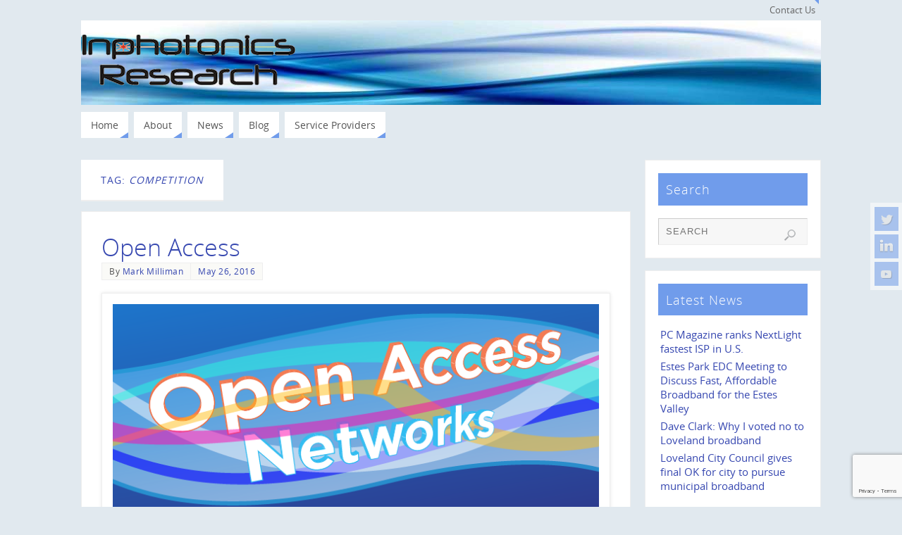

--- FILE ---
content_type: text/html; charset=UTF-8
request_url: https://inphotonicsresearch.com/tag/competition/
body_size: 19057
content:
<!DOCTYPE html>
<html lang="en-US">
<head>

<meta http-equiv="X-UA-Compatible" content="IE=edge,chrome=1" /><meta name="viewport" content="width=device-width, user-scalable=yes, initial-scale=1.0, minimum-scale=1.0, maximum-scale=3.0">
<meta http-equiv="Content-Type" content="text/html; charset=UTF-8" />
<link rel="profile" href="http://gmpg.org/xfn/11" />
<link rel="pingback" href="https://inphotonicsresearch.com/xmlrpc.php" />
<title>competition &#8211; https://inphotonicsresearch.com</title>
<meta name='robots' content='max-image-preview:large' />
	<style>img:is([sizes="auto" i], [sizes^="auto," i]) { contain-intrinsic-size: 3000px 1500px }</style>
	<link rel="alternate" type="application/rss+xml" title="https://inphotonicsresearch.com &raquo; Feed" href="https://inphotonicsresearch.com/feed/" />
<link rel="alternate" type="application/rss+xml" title="https://inphotonicsresearch.com &raquo; Comments Feed" href="https://inphotonicsresearch.com/comments/feed/" />
<link rel="alternate" type="application/rss+xml" title="https://inphotonicsresearch.com &raquo; competition Tag Feed" href="https://inphotonicsresearch.com/tag/competition/feed/" />
<!-- Shareaholic - https://www.shareaholic.com -->
<link rel='preload' href='//cdn.shareaholic.net/assets/pub/shareaholic.js' as='script'/>
<script data-no-minify='1' data-cfasync='false'>
_SHR_SETTINGS = {"endpoints":{"local_recs_url":"https:\/\/inphotonicsresearch.com\/wp-admin\/admin-ajax.php?action=shareaholic_permalink_related","ajax_url":"https:\/\/inphotonicsresearch.com\/wp-admin\/admin-ajax.php"},"site_id":"a84bf6c36984526526ac214a6e9a9005"};
</script>
<script data-no-minify='1' data-cfasync='false' src='//cdn.shareaholic.net/assets/pub/shareaholic.js' data-shr-siteid='a84bf6c36984526526ac214a6e9a9005' async ></script>

<!-- Shareaholic Content Tags -->
<meta name='shareaholic:site_name' content='https://inphotonicsresearch.com' />
<meta name='shareaholic:language' content='en-US' />
<meta name='shareaholic:article_visibility' content='private' />
<meta name='shareaholic:site_id' content='a84bf6c36984526526ac214a6e9a9005' />
<meta name='shareaholic:wp_version' content='9.7.13' />

<!-- Shareaholic Content Tags End -->
<script type="text/javascript">
/* <![CDATA[ */
window._wpemojiSettings = {"baseUrl":"https:\/\/s.w.org\/images\/core\/emoji\/16.0.1\/72x72\/","ext":".png","svgUrl":"https:\/\/s.w.org\/images\/core\/emoji\/16.0.1\/svg\/","svgExt":".svg","source":{"concatemoji":"https:\/\/inphotonicsresearch.com\/wp-includes\/js\/wp-emoji-release.min.js?ver=6.8.3"}};
/*! This file is auto-generated */
!function(s,n){var o,i,e;function c(e){try{var t={supportTests:e,timestamp:(new Date).valueOf()};sessionStorage.setItem(o,JSON.stringify(t))}catch(e){}}function p(e,t,n){e.clearRect(0,0,e.canvas.width,e.canvas.height),e.fillText(t,0,0);var t=new Uint32Array(e.getImageData(0,0,e.canvas.width,e.canvas.height).data),a=(e.clearRect(0,0,e.canvas.width,e.canvas.height),e.fillText(n,0,0),new Uint32Array(e.getImageData(0,0,e.canvas.width,e.canvas.height).data));return t.every(function(e,t){return e===a[t]})}function u(e,t){e.clearRect(0,0,e.canvas.width,e.canvas.height),e.fillText(t,0,0);for(var n=e.getImageData(16,16,1,1),a=0;a<n.data.length;a++)if(0!==n.data[a])return!1;return!0}function f(e,t,n,a){switch(t){case"flag":return n(e,"\ud83c\udff3\ufe0f\u200d\u26a7\ufe0f","\ud83c\udff3\ufe0f\u200b\u26a7\ufe0f")?!1:!n(e,"\ud83c\udde8\ud83c\uddf6","\ud83c\udde8\u200b\ud83c\uddf6")&&!n(e,"\ud83c\udff4\udb40\udc67\udb40\udc62\udb40\udc65\udb40\udc6e\udb40\udc67\udb40\udc7f","\ud83c\udff4\u200b\udb40\udc67\u200b\udb40\udc62\u200b\udb40\udc65\u200b\udb40\udc6e\u200b\udb40\udc67\u200b\udb40\udc7f");case"emoji":return!a(e,"\ud83e\udedf")}return!1}function g(e,t,n,a){var r="undefined"!=typeof WorkerGlobalScope&&self instanceof WorkerGlobalScope?new OffscreenCanvas(300,150):s.createElement("canvas"),o=r.getContext("2d",{willReadFrequently:!0}),i=(o.textBaseline="top",o.font="600 32px Arial",{});return e.forEach(function(e){i[e]=t(o,e,n,a)}),i}function t(e){var t=s.createElement("script");t.src=e,t.defer=!0,s.head.appendChild(t)}"undefined"!=typeof Promise&&(o="wpEmojiSettingsSupports",i=["flag","emoji"],n.supports={everything:!0,everythingExceptFlag:!0},e=new Promise(function(e){s.addEventListener("DOMContentLoaded",e,{once:!0})}),new Promise(function(t){var n=function(){try{var e=JSON.parse(sessionStorage.getItem(o));if("object"==typeof e&&"number"==typeof e.timestamp&&(new Date).valueOf()<e.timestamp+604800&&"object"==typeof e.supportTests)return e.supportTests}catch(e){}return null}();if(!n){if("undefined"!=typeof Worker&&"undefined"!=typeof OffscreenCanvas&&"undefined"!=typeof URL&&URL.createObjectURL&&"undefined"!=typeof Blob)try{var e="postMessage("+g.toString()+"("+[JSON.stringify(i),f.toString(),p.toString(),u.toString()].join(",")+"));",a=new Blob([e],{type:"text/javascript"}),r=new Worker(URL.createObjectURL(a),{name:"wpTestEmojiSupports"});return void(r.onmessage=function(e){c(n=e.data),r.terminate(),t(n)})}catch(e){}c(n=g(i,f,p,u))}t(n)}).then(function(e){for(var t in e)n.supports[t]=e[t],n.supports.everything=n.supports.everything&&n.supports[t],"flag"!==t&&(n.supports.everythingExceptFlag=n.supports.everythingExceptFlag&&n.supports[t]);n.supports.everythingExceptFlag=n.supports.everythingExceptFlag&&!n.supports.flag,n.DOMReady=!1,n.readyCallback=function(){n.DOMReady=!0}}).then(function(){return e}).then(function(){var e;n.supports.everything||(n.readyCallback(),(e=n.source||{}).concatemoji?t(e.concatemoji):e.wpemoji&&e.twemoji&&(t(e.twemoji),t(e.wpemoji)))}))}((window,document),window._wpemojiSettings);
/* ]]> */
</script>
<link rel='stylesheet' id='evfe-video-js-css' href='https://inphotonicsresearch.com/wp-content/plugins/external-video-for-everybody/video-js/video-js.css?ver=6.8.3' type='text/css' media='all' />
<link rel='stylesheet' id='evfe-css-css' href='https://inphotonicsresearch.com/wp-content/plugins/external-video-for-everybody/evfe.css?ver=6.8.3' type='text/css' media='all' />
<style id='wp-emoji-styles-inline-css' type='text/css'>

	img.wp-smiley, img.emoji {
		display: inline !important;
		border: none !important;
		box-shadow: none !important;
		height: 1em !important;
		width: 1em !important;
		margin: 0 0.07em !important;
		vertical-align: -0.1em !important;
		background: none !important;
		padding: 0 !important;
	}
</style>
<link rel='stylesheet' id='wp-block-library-css' href='https://inphotonicsresearch.com/wp-includes/css/dist/block-library/style.min.css?ver=6.8.3' type='text/css' media='all' />
<style id='classic-theme-styles-inline-css' type='text/css'>
/*! This file is auto-generated */
.wp-block-button__link{color:#fff;background-color:#32373c;border-radius:9999px;box-shadow:none;text-decoration:none;padding:calc(.667em + 2px) calc(1.333em + 2px);font-size:1.125em}.wp-block-file__button{background:#32373c;color:#fff;text-decoration:none}
</style>
<style id='global-styles-inline-css' type='text/css'>
:root{--wp--preset--aspect-ratio--square: 1;--wp--preset--aspect-ratio--4-3: 4/3;--wp--preset--aspect-ratio--3-4: 3/4;--wp--preset--aspect-ratio--3-2: 3/2;--wp--preset--aspect-ratio--2-3: 2/3;--wp--preset--aspect-ratio--16-9: 16/9;--wp--preset--aspect-ratio--9-16: 9/16;--wp--preset--color--black: #000000;--wp--preset--color--cyan-bluish-gray: #abb8c3;--wp--preset--color--white: #ffffff;--wp--preset--color--pale-pink: #f78da7;--wp--preset--color--vivid-red: #cf2e2e;--wp--preset--color--luminous-vivid-orange: #ff6900;--wp--preset--color--luminous-vivid-amber: #fcb900;--wp--preset--color--light-green-cyan: #7bdcb5;--wp--preset--color--vivid-green-cyan: #00d084;--wp--preset--color--pale-cyan-blue: #8ed1fc;--wp--preset--color--vivid-cyan-blue: #0693e3;--wp--preset--color--vivid-purple: #9b51e0;--wp--preset--gradient--vivid-cyan-blue-to-vivid-purple: linear-gradient(135deg,rgba(6,147,227,1) 0%,rgb(155,81,224) 100%);--wp--preset--gradient--light-green-cyan-to-vivid-green-cyan: linear-gradient(135deg,rgb(122,220,180) 0%,rgb(0,208,130) 100%);--wp--preset--gradient--luminous-vivid-amber-to-luminous-vivid-orange: linear-gradient(135deg,rgba(252,185,0,1) 0%,rgba(255,105,0,1) 100%);--wp--preset--gradient--luminous-vivid-orange-to-vivid-red: linear-gradient(135deg,rgba(255,105,0,1) 0%,rgb(207,46,46) 100%);--wp--preset--gradient--very-light-gray-to-cyan-bluish-gray: linear-gradient(135deg,rgb(238,238,238) 0%,rgb(169,184,195) 100%);--wp--preset--gradient--cool-to-warm-spectrum: linear-gradient(135deg,rgb(74,234,220) 0%,rgb(151,120,209) 20%,rgb(207,42,186) 40%,rgb(238,44,130) 60%,rgb(251,105,98) 80%,rgb(254,248,76) 100%);--wp--preset--gradient--blush-light-purple: linear-gradient(135deg,rgb(255,206,236) 0%,rgb(152,150,240) 100%);--wp--preset--gradient--blush-bordeaux: linear-gradient(135deg,rgb(254,205,165) 0%,rgb(254,45,45) 50%,rgb(107,0,62) 100%);--wp--preset--gradient--luminous-dusk: linear-gradient(135deg,rgb(255,203,112) 0%,rgb(199,81,192) 50%,rgb(65,88,208) 100%);--wp--preset--gradient--pale-ocean: linear-gradient(135deg,rgb(255,245,203) 0%,rgb(182,227,212) 50%,rgb(51,167,181) 100%);--wp--preset--gradient--electric-grass: linear-gradient(135deg,rgb(202,248,128) 0%,rgb(113,206,126) 100%);--wp--preset--gradient--midnight: linear-gradient(135deg,rgb(2,3,129) 0%,rgb(40,116,252) 100%);--wp--preset--font-size--small: 13px;--wp--preset--font-size--medium: 20px;--wp--preset--font-size--large: 36px;--wp--preset--font-size--x-large: 42px;--wp--preset--spacing--20: 0.44rem;--wp--preset--spacing--30: 0.67rem;--wp--preset--spacing--40: 1rem;--wp--preset--spacing--50: 1.5rem;--wp--preset--spacing--60: 2.25rem;--wp--preset--spacing--70: 3.38rem;--wp--preset--spacing--80: 5.06rem;--wp--preset--shadow--natural: 6px 6px 9px rgba(0, 0, 0, 0.2);--wp--preset--shadow--deep: 12px 12px 50px rgba(0, 0, 0, 0.4);--wp--preset--shadow--sharp: 6px 6px 0px rgba(0, 0, 0, 0.2);--wp--preset--shadow--outlined: 6px 6px 0px -3px rgba(255, 255, 255, 1), 6px 6px rgba(0, 0, 0, 1);--wp--preset--shadow--crisp: 6px 6px 0px rgba(0, 0, 0, 1);}:where(.is-layout-flex){gap: 0.5em;}:where(.is-layout-grid){gap: 0.5em;}body .is-layout-flex{display: flex;}.is-layout-flex{flex-wrap: wrap;align-items: center;}.is-layout-flex > :is(*, div){margin: 0;}body .is-layout-grid{display: grid;}.is-layout-grid > :is(*, div){margin: 0;}:where(.wp-block-columns.is-layout-flex){gap: 2em;}:where(.wp-block-columns.is-layout-grid){gap: 2em;}:where(.wp-block-post-template.is-layout-flex){gap: 1.25em;}:where(.wp-block-post-template.is-layout-grid){gap: 1.25em;}.has-black-color{color: var(--wp--preset--color--black) !important;}.has-cyan-bluish-gray-color{color: var(--wp--preset--color--cyan-bluish-gray) !important;}.has-white-color{color: var(--wp--preset--color--white) !important;}.has-pale-pink-color{color: var(--wp--preset--color--pale-pink) !important;}.has-vivid-red-color{color: var(--wp--preset--color--vivid-red) !important;}.has-luminous-vivid-orange-color{color: var(--wp--preset--color--luminous-vivid-orange) !important;}.has-luminous-vivid-amber-color{color: var(--wp--preset--color--luminous-vivid-amber) !important;}.has-light-green-cyan-color{color: var(--wp--preset--color--light-green-cyan) !important;}.has-vivid-green-cyan-color{color: var(--wp--preset--color--vivid-green-cyan) !important;}.has-pale-cyan-blue-color{color: var(--wp--preset--color--pale-cyan-blue) !important;}.has-vivid-cyan-blue-color{color: var(--wp--preset--color--vivid-cyan-blue) !important;}.has-vivid-purple-color{color: var(--wp--preset--color--vivid-purple) !important;}.has-black-background-color{background-color: var(--wp--preset--color--black) !important;}.has-cyan-bluish-gray-background-color{background-color: var(--wp--preset--color--cyan-bluish-gray) !important;}.has-white-background-color{background-color: var(--wp--preset--color--white) !important;}.has-pale-pink-background-color{background-color: var(--wp--preset--color--pale-pink) !important;}.has-vivid-red-background-color{background-color: var(--wp--preset--color--vivid-red) !important;}.has-luminous-vivid-orange-background-color{background-color: var(--wp--preset--color--luminous-vivid-orange) !important;}.has-luminous-vivid-amber-background-color{background-color: var(--wp--preset--color--luminous-vivid-amber) !important;}.has-light-green-cyan-background-color{background-color: var(--wp--preset--color--light-green-cyan) !important;}.has-vivid-green-cyan-background-color{background-color: var(--wp--preset--color--vivid-green-cyan) !important;}.has-pale-cyan-blue-background-color{background-color: var(--wp--preset--color--pale-cyan-blue) !important;}.has-vivid-cyan-blue-background-color{background-color: var(--wp--preset--color--vivid-cyan-blue) !important;}.has-vivid-purple-background-color{background-color: var(--wp--preset--color--vivid-purple) !important;}.has-black-border-color{border-color: var(--wp--preset--color--black) !important;}.has-cyan-bluish-gray-border-color{border-color: var(--wp--preset--color--cyan-bluish-gray) !important;}.has-white-border-color{border-color: var(--wp--preset--color--white) !important;}.has-pale-pink-border-color{border-color: var(--wp--preset--color--pale-pink) !important;}.has-vivid-red-border-color{border-color: var(--wp--preset--color--vivid-red) !important;}.has-luminous-vivid-orange-border-color{border-color: var(--wp--preset--color--luminous-vivid-orange) !important;}.has-luminous-vivid-amber-border-color{border-color: var(--wp--preset--color--luminous-vivid-amber) !important;}.has-light-green-cyan-border-color{border-color: var(--wp--preset--color--light-green-cyan) !important;}.has-vivid-green-cyan-border-color{border-color: var(--wp--preset--color--vivid-green-cyan) !important;}.has-pale-cyan-blue-border-color{border-color: var(--wp--preset--color--pale-cyan-blue) !important;}.has-vivid-cyan-blue-border-color{border-color: var(--wp--preset--color--vivid-cyan-blue) !important;}.has-vivid-purple-border-color{border-color: var(--wp--preset--color--vivid-purple) !important;}.has-vivid-cyan-blue-to-vivid-purple-gradient-background{background: var(--wp--preset--gradient--vivid-cyan-blue-to-vivid-purple) !important;}.has-light-green-cyan-to-vivid-green-cyan-gradient-background{background: var(--wp--preset--gradient--light-green-cyan-to-vivid-green-cyan) !important;}.has-luminous-vivid-amber-to-luminous-vivid-orange-gradient-background{background: var(--wp--preset--gradient--luminous-vivid-amber-to-luminous-vivid-orange) !important;}.has-luminous-vivid-orange-to-vivid-red-gradient-background{background: var(--wp--preset--gradient--luminous-vivid-orange-to-vivid-red) !important;}.has-very-light-gray-to-cyan-bluish-gray-gradient-background{background: var(--wp--preset--gradient--very-light-gray-to-cyan-bluish-gray) !important;}.has-cool-to-warm-spectrum-gradient-background{background: var(--wp--preset--gradient--cool-to-warm-spectrum) !important;}.has-blush-light-purple-gradient-background{background: var(--wp--preset--gradient--blush-light-purple) !important;}.has-blush-bordeaux-gradient-background{background: var(--wp--preset--gradient--blush-bordeaux) !important;}.has-luminous-dusk-gradient-background{background: var(--wp--preset--gradient--luminous-dusk) !important;}.has-pale-ocean-gradient-background{background: var(--wp--preset--gradient--pale-ocean) !important;}.has-electric-grass-gradient-background{background: var(--wp--preset--gradient--electric-grass) !important;}.has-midnight-gradient-background{background: var(--wp--preset--gradient--midnight) !important;}.has-small-font-size{font-size: var(--wp--preset--font-size--small) !important;}.has-medium-font-size{font-size: var(--wp--preset--font-size--medium) !important;}.has-large-font-size{font-size: var(--wp--preset--font-size--large) !important;}.has-x-large-font-size{font-size: var(--wp--preset--font-size--x-large) !important;}
:where(.wp-block-post-template.is-layout-flex){gap: 1.25em;}:where(.wp-block-post-template.is-layout-grid){gap: 1.25em;}
:where(.wp-block-columns.is-layout-flex){gap: 2em;}:where(.wp-block-columns.is-layout-grid){gap: 2em;}
:root :where(.wp-block-pullquote){font-size: 1.5em;line-height: 1.6;}
</style>
<link rel='stylesheet' id='contact-form-7-css' href='https://inphotonicsresearch.com/wp-content/plugins/contact-form-7/includes/css/styles.css?ver=6.1.4' type='text/css' media='all' />
<link rel='stylesheet' id='linkssc-style-css' href='https://inphotonicsresearch.com/wp-content/plugins/links-shortcode/links-shortcode.css?ver=6.8.3' type='text/css' media='all' />
<link rel='stylesheet' id='wp-components-css' href='https://inphotonicsresearch.com/wp-includes/css/dist/components/style.min.css?ver=6.8.3' type='text/css' media='all' />
<link rel='stylesheet' id='godaddy-styles-css' href='https://inphotonicsresearch.com/wp-content/mu-plugins/vendor/wpex/godaddy-launch/includes/Dependencies/GoDaddy/Styles/build/latest.css?ver=2.0.2' type='text/css' media='all' />
<link rel='stylesheet' id='parabola-fonts-css' href='https://inphotonicsresearch.com/wp-content/themes/parabola/fonts/fontfaces.css?ver=2.4.2' type='text/css' media='all' />
<link rel='stylesheet' id='parabola-style-css' href='https://inphotonicsresearch.com/wp-content/themes/parabola/style.css?ver=2.4.2' type='text/css' media='all' />
<style id='parabola-style-inline-css' type='text/css'>
#header, #main, .topmenu, #colophon, #footer2-inner { max-width: 1050px; } #container.one-column { } #container.two-columns-right #secondary { width:250px; float:right; } #container.two-columns-right #content { width:780px; float:left; } /*fallback*/ #container.two-columns-right #content { width:calc(100% - 270px); float:left; } #container.two-columns-left #primary { width:250px; float:left; } #container.two-columns-left #content { width:780px; float:right; } /*fallback*/ #container.two-columns-left #content { width:-moz-calc(100% - 270px); float:right; width:-webkit-calc(100% - 270px); width:calc(100% - 270px); } #container.three-columns-right .sidey { width:125px; float:left; } #container.three-columns-right #primary { margin-left:20px; margin-right:20px; } #container.three-columns-right #content { width:760px; float:left; } /*fallback*/ #container.three-columns-right #content { width:-moz-calc(100% - 290px); float:left; width:-webkit-calc(100% - 290px); width:calc(100% - 290px);} #container.three-columns-left .sidey { width:125px; float:left; } #container.three-columns-left #secondary {margin-left:20px; margin-right:20px; } #container.three-columns-left #content { width:760px; float:right;} /*fallback*/ #container.three-columns-left #content { width:-moz-calc(100% - 290px); float:right; width:-webkit-calc(100% - 290px); width:calc(100% - 290px); } #container.three-columns-sided .sidey { width:125px; float:left; } #container.three-columns-sided #secondary { float:right; } #container.three-columns-sided #content { width:760px; float:right; /*fallback*/ width:-moz-calc(100% - 290px); float:right; width:-webkit-calc(100% - 290px); float:right; width:calc(100% - 290px); float:right; margin: 0 145px 0 -1050px; } body { font-family: "Open Sans"; } #content h1.entry-title a, #content h2.entry-title a, #content h1.entry-title , #content h2.entry-title, #frontpage .nivo-caption h3, .column-header-image, .column-header-noimage, .columnmore { font-family: "Open Sans Light"; } .widget-title, .widget-title a { line-height: normal; font-family: "Open Sans Light"; } .entry-content h1, .entry-content h2, .entry-content h3, .entry-content h4, .entry-content h5, .entry-content h6, h3#comments-title, #comments #reply-title { font-family: "Yanone Kaffeesatz Light"; } #site-title span a { font-family: "Open Sans Light"; } #access ul li a, #access ul li a span { font-family: "Open Sans"; } body { color: #555; background-color: #e7e7f3 } a { color: #3647b0; } a:hover { color: #709ceb; } #header-full { background-color: ; } #site-title span a { color:#777; } #site-description { color:#777; background-color: rgba(255,255,255,0.3); padding-left: 6px; } .socials a { background-color: #709ceb; } .socials .socials-hover { background-color: #FFF; } .breadcrumbs:before { border-color: transparent transparent transparent #555; } #access a, #nav-toggle span { color: #555; background-color: #FFF; } @media (max-width: 650px) { #access, #nav-toggle { background-color: #FFF; } } #access a:hover { color: #fff; background-color: #3647b0; } #access > .menu > ul > li > a:after, #access > .menu > ul ul:after { border-color: transparent transparent #709ceb transparent; } #access ul li:hover a:after { border-bottom-color:#B3D8DF;} #access ul li.current_page_item > a, #access ul li.current-menu-item > a, /*#access ul li.current_page_parent > a, #access ul li.current-menu-parent > a,*/ #access ul li.current_page_ancestor > a, #access ul li.current-menu-ancestor > a { color: #FFF; background-color: #3647b0; } #access ul li.current_page_item > a:hover, #access ul li.current-menu-item > a:hover, /*#access ul li.current_page_parent > a:hover, #access ul li.current-menu-parent > a:hover,*/ #access ul li.current_page_ancestor > a:hover, #access ul li.current-menu-ancestor > a:hover { color: #fff; } #access ul ul { box-shadow: 3px 3px 0 rgba(153,153,153,0.3); } .topmenu ul li a { color: #666666; } .topmenu ul li a:after { border-color: #709ceb transparent transparent transparent; } .topmenu ul li a:hover:after {border-top-color:#B3D8DF} .topmenu ul li a:hover { color: #666666; background-color: #FFFFFF; } div.post, div.page, div.hentry, div.product, div[class^='post-'], #comments, .comments, .column-text, .column-image, #srights, #slefts, #front-text3, #front-text4, .page-title, .page-header, article.post, article.page, article.hentry, .contentsearch, #author-info, #nav-below, .yoyo > li, .woocommerce #mainwoo { background-color: #FFFFFF; } div.post, div.page, div.hentry, .sidey .widget-container, #comments, .commentlist .comment-body, article.post, article.page, article.hentry, #nav-below, .page-header, .yoyo > li, #front-text3, #front-text4 { border-color: #EEEEEE; } #author-info, #entry-author-info { border-color: #F7F7F7; } #entry-author-info #author-avatar, #author-info #author-avatar { border-color: #EEEEEE; } article.sticky:hover { border-color: rgba(179,216,223,.6); } .sidey .widget-container { color: #333333; background-color: #FFFFFF; } .sidey .widget-title { color: #FFFFFF; background-color: #709ceb; } .sidey .widget-title:after { border-color: transparent transparent #709ceb; } .sidey .widget-container a { color: ; } .sidey .widget-container a:hover { color: ; } .entry-content h1, .entry-content h2, .entry-content h3, .entry-content h4, .entry-content h5, .entry-content h6 { color: #3647b0; } .entry-title, .entry-title a, .page-title { color: #3647b0; } .entry-title a:hover { color: #3647b0; } #content h3.entry-format { color: #555; background-color: #FFF; border-color: #FFF; } #content h3.entry-format { color: #555; background-color: #FFF; border-color: #FFF; } .comments-link { background-color: #F7F7F7; } .comments-link:before { border-color: #F7F7F7 transparent transparent; } #footer { color: #FFF; background-color: #709ceb; } #footer2 { color: #FFF; background-color: #3647b0; border-color:rgba(255,255,255,.1); } #footer a { color: ; } #footer a:hover { color: ; } #footer2 a { color: #e7e7f3; } #footer2 a:hover { color: #EEE; } #footer .widget-container { color: #333333; background-color: #FFFFFF; } #footer .widget-title { color: #FFFFFF; background-color: #3647b0; } #footer .widget-title:after { border-color: transparent transparent #709ceb; } .footermenu ul li a:after { border-color: transparent transparent #709ceb transparent; } a.continue-reading-link { color:#555 !important; background:#FFF; border-color:#EEEEEE; } a.continue-reading-link:hover { background-color:#709ceb; } .button, #respond .form-submit input#submit { background-color: #F7F7F7; border-color: #EEEEEE; } .button:hover, #respond .form-submit input#submit:hover { border-color: #CCCCCC; } .entry-content tr th, .entry-content thead th { color: #FFFFFF; background-color: #3647b0; } .entry-content fieldset, .entry-content tr td { border-color: #CCCCCC; } hr { background-color: #CCCCCC; } input[type="text"], input[type="password"], input[type="email"], textarea, select, input[type="color"],input[type="date"],input[type="datetime"],input[type="datetime-local"],input[type="month"],input[type="number"],input[type="range"], input[type="search"],input[type="tel"],input[type="time"],input[type="url"],input[type="week"] { background-color: #F7F7F7; border-color: #CCCCCC #EEEEEE #EEEEEE #CCCCCC; color: #555; } input[type="submit"], input[type="reset"] { color: #555; background-color: #F7F7F7; border-color: #EEEEEE;} input[type="text"]:hover, input[type="password"]:hover, input[type="email"]:hover, textarea:hover, input[type="color"]:hover, input[type="date"]:hover, input[type="datetime"]:hover, input[type="datetime-local"]:hover, input[type="month"]:hover, input[type="number"]:hover, input[type="range"]:hover, input[type="search"]:hover, input[type="tel"]:hover, input[type="time"]:hover, input[type="url"]:hover, input[type="week"]:hover { background-color: rgb(247,247,247); background-color: rgba(247,247,247,0.4); } .entry-content code { border-color: #CCCCCC; background-color: #F7F7F7; } .entry-content pre { background-color: #F7F7F7; } .entry-content blockquote { border-color: #709ceb; background-color: #F7F7F7; } abbr, acronym { border-color: #555; } span.edit-link { color: #555; background-color: #EEEEEE; border-color: #F7F7F7; } .meta-border .entry-meta span, .meta-border .entry-utility span.bl_posted { border-color: #F7F7F7; } .meta-accented .entry-meta span, .meta-accented .entry-utility span.bl_posted { background-color: #EEEEEE; border-color: #F7F7F7; } .comment-meta a { color: #999; } .comment-author { background-color: #F7F7F7; } .comment-details:after { border-color: transparent transparent transparent #F7F7F7; } .comment:hover > div > .comment-author { background-color: #EEEEEE; } .comment:hover > div > .comment-author .comment-details:after { border-color: transparent transparent transparent #EEEEEE; } #respond .form-allowed-tags { color: #999; } .comment .reply a { border-color: #EEEEEE; color: #555;} .comment .reply a:hover { background-color: #EEEEEE } .nav-next a:hover, .nav-previous a:hover {background: #F7F7F7} .pagination .current { font-weight: bold; } .pagination span, .pagination a { background-color: #FFFFFF; } .pagination a:hover { background-color: #FFF;color:#3647b0} .page-link em {background-color: #FFF; color:#709ceb;} .page-link a em {color:#B3D8DF;} .page-link a:hover em {background-color:#3647b0;} #searchform input[type="text"] {color:#999;} #toTop {border-color:transparent transparent #3647b0;} #toTop:after {border-color:transparent transparent #FFFFFF;} #toTop:hover:after {border-bottom-color:#709ceb;} .caption-accented .wp-caption { background-color:rgb(112,156,235); background-color:rgba(112,156,235,0.8); color:#FFFFFF} .meta-themed .entry-meta span { color: #999; background-color: #F7F7F7; border-color: #EEEEEE; } .meta-themed .entry-meta span:hover { background-color: #EEEEEE; } .meta-themed .entry-meta span a:hover { color: #555; } .entry-content, .entry-summary, #front-text3, #front-text4 { text-align:Left ; } html { font-size:14px; line-height:1.7em; } #site-title a, #site-description, #access a, .topmenu ul li a, .footermenu a, .entry-meta span, .entry-utility span, #content h3.entry-format, span.edit-link, h3#comments-title, h3#reply-title, .comment-author cite, .comment .reply a, .widget-title, #site-info a, .nivo-caption h2, a.continue-reading-link, .column-image h3, #front-columns h3.column-header-noimage, .tinynav, .page-link { text-transform: none; }#content h1.entry-title, #content h2.entry-title { font-size:34px ;} .widget-title, .widget-title a { font-size:18px ;} .entry-content h1 { font-size: 3.122em; } #frontpage h1 { font-size: 2.422em; } .entry-content h2 { font-size: 2.744em; } #frontpage h2 { font-size: 2.044em; } .entry-content h3 { font-size: 2.366em; } #frontpage h3 { font-size: 1.666em; } .entry-content h4 { font-size: 1.988em; } #frontpage h4 { font-size: 1.288em; } .entry-content h5 { font-size: 1.61em; } #frontpage h5 { font-size: 0.91em; } .entry-content h6 { font-size: 1.232em; } #frontpage h6 { font-size: 0.532em; } #site-title span a { font-size:38px ;} #access ul li a { font-size:14px ;} #access ul ul ul a {font-size:12px;} .nocomments, .nocomments2 {display:none;} #header-container > div:first-child { margin:20px 0 0 0px;} .entry-meta span.bl_categ { display:none; } .entry-content p, .entry-content ul, .entry-content ol, .entry-content dd, .entry-content pre, .entry-content hr, .commentlist p { margin-bottom: 1.0em; } #header-widget-area { width: 33%; } #branding { height:120px; } @media (max-width: 800px) { #content h1.entry-title, #content h2.entry-title { font-size:32.3px ; } #site-title span a { font-size:34.2px;} } @media (max-width: 650px) { #content h1.entry-title, #content h2.entry-title {font-size:30.6px ;} #site-title span a { font-size:30.4px;} } @media (max-width: 480px) { #site-title span a { font-size:22.8px;} } 
/* Parabola Custom CSS */ .blogroll li { font-size: 1.1em; line-height: 1.3em; color: #000000; margin-bottom: 1em; } .lcp_catlist li { line-height: 1.3em; font-size: 1.1em; margin-bottom: 1em; } .lcp_catlist p { margin: 0 0 0 0; color: #000000; } .tb_tweetlist div { font-size: 11.4px; }
</style>
<link rel='stylesheet' id='parabola-mobile-css' href='https://inphotonicsresearch.com/wp-content/themes/parabola/styles/style-mobile.css?ver=2.4.2' type='text/css' media='all' />
<script type="text/javascript" src="https://inphotonicsresearch.com/wp-content/plugins/external-video-for-everybody/video-js/video.js?ver=6.8.3" id="video-js-js"></script>
<script type="text/javascript" src="https://inphotonicsresearch.com/wp-content/plugins/external-video-for-everybody/evfe-helper.js?ver=6.8.3" id="evfe-helper-js"></script>
<script type="text/javascript" src="https://inphotonicsresearch.com/wp-includes/js/jquery/jquery.min.js?ver=3.7.1" id="jquery-core-js"></script>
<script type="text/javascript" src="https://inphotonicsresearch.com/wp-includes/js/jquery/jquery-migrate.min.js?ver=3.4.1" id="jquery-migrate-js"></script>
<script type="text/javascript" id="parabola-frontend-js-extra">
/* <![CDATA[ */
var parabola_settings = {"masonry":"0","magazine":"0","mobile":"1","fitvids":"1"};
/* ]]> */
</script>
<script type="text/javascript" src="https://inphotonicsresearch.com/wp-content/themes/parabola/js/frontend.js?ver=2.4.2" id="parabola-frontend-js"></script>
<link rel="https://api.w.org/" href="https://inphotonicsresearch.com/wp-json/" /><link rel="alternate" title="JSON" type="application/json" href="https://inphotonicsresearch.com/wp-json/wp/v2/tags/47" /><link rel="EditURI" type="application/rsd+xml" title="RSD" href="https://inphotonicsresearch.com/xmlrpc.php?rsd" />
<meta name="generator" content="WordPress 6.8.3" />
<style data-context="foundation-flickity-css">/*! Flickity v2.0.2
http://flickity.metafizzy.co
---------------------------------------------- */.flickity-enabled{position:relative}.flickity-enabled:focus{outline:0}.flickity-viewport{overflow:hidden;position:relative;height:100%}.flickity-slider{position:absolute;width:100%;height:100%}.flickity-enabled.is-draggable{-webkit-tap-highlight-color:transparent;tap-highlight-color:transparent;-webkit-user-select:none;-moz-user-select:none;-ms-user-select:none;user-select:none}.flickity-enabled.is-draggable .flickity-viewport{cursor:move;cursor:-webkit-grab;cursor:grab}.flickity-enabled.is-draggable .flickity-viewport.is-pointer-down{cursor:-webkit-grabbing;cursor:grabbing}.flickity-prev-next-button{position:absolute;top:50%;width:44px;height:44px;border:none;border-radius:50%;background:#fff;background:hsla(0,0%,100%,.75);cursor:pointer;-webkit-transform:translateY(-50%);transform:translateY(-50%)}.flickity-prev-next-button:hover{background:#fff}.flickity-prev-next-button:focus{outline:0;box-shadow:0 0 0 5px #09f}.flickity-prev-next-button:active{opacity:.6}.flickity-prev-next-button.previous{left:10px}.flickity-prev-next-button.next{right:10px}.flickity-rtl .flickity-prev-next-button.previous{left:auto;right:10px}.flickity-rtl .flickity-prev-next-button.next{right:auto;left:10px}.flickity-prev-next-button:disabled{opacity:.3;cursor:auto}.flickity-prev-next-button svg{position:absolute;left:20%;top:20%;width:60%;height:60%}.flickity-prev-next-button .arrow{fill:#333}.flickity-page-dots{position:absolute;width:100%;bottom:-25px;padding:0;margin:0;list-style:none;text-align:center;line-height:1}.flickity-rtl .flickity-page-dots{direction:rtl}.flickity-page-dots .dot{display:inline-block;width:10px;height:10px;margin:0 8px;background:#333;border-radius:50%;opacity:.25;cursor:pointer}.flickity-page-dots .dot.is-selected{opacity:1}</style><style data-context="foundation-slideout-css">.slideout-menu{position:fixed;left:0;top:0;bottom:0;right:auto;z-index:0;width:256px;overflow-y:auto;-webkit-overflow-scrolling:touch;display:none}.slideout-menu.pushit-right{left:auto;right:0}.slideout-panel{position:relative;z-index:1;will-change:transform}.slideout-open,.slideout-open .slideout-panel,.slideout-open body{overflow:hidden}.slideout-open .slideout-menu{display:block}.pushit{display:none}</style><style type="text/css" id="custom-background-css">
body.custom-background { background-color: #e1e9ef; }
</style>
	<style>.ios7.web-app-mode.has-fixed header{ background-color: rgba(47,134,244,.88);}</style><!--[if lt IE 9]>
<script>
document.createElement('header');
document.createElement('nav');
document.createElement('section');
document.createElement('article');
document.createElement('aside');
document.createElement('footer');
</script>
<![endif]-->
</head>
<body class="archive tag tag-competition tag-47 custom-background wp-theme-parabola parabola-image-three caption-light meta-light parabola_triagles parabola-menu-left">

<div id="toTop"> </div>
<div id="wrapper" class="hfeed">

<div class="socials" id="srights">
			<a  target="_blank"  rel="nofollow" href="https://twitter.com/milliman"
			class="socialicons social-Twitter" title="Twitter">
				<img alt="Twitter" src="https://inphotonicsresearch.com/wp-content/themes/parabola/images/socials/Twitter.png" />
			</a>
			<a  target="_blank"  rel="nofollow" href="http://www.linkedin.com/in/milliman"
			class="socialicons social-LinkedIn" title="LinkedIn">
				<img alt="LinkedIn" src="https://inphotonicsresearch.com/wp-content/themes/parabola/images/socials/LinkedIn.png" />
			</a>
			<a  target="_blank"  rel="nofollow" href="http://www.youtube.com/user/mlmilliman/featured"
			class="socialicons social-YouTube" title="YouTube">
				<img alt="YouTube" src="https://inphotonicsresearch.com/wp-content/themes/parabola/images/socials/YouTube.png" />
			</a></div>
<div id="header-full">

<header id="header">

<nav class="topmenu"><ul id="menu-top-menu" class="menu"><li id="menu-item-2382" class="menu-item menu-item-type-post_type menu-item-object-page menu-item-2382"><a href="https://inphotonicsresearch.com/contact-us/">Contact Us</a></li>
</ul></nav>
		<div id="masthead">

			<div id="branding" role="banner" >

				<img id="bg_image" alt="https://inphotonicsresearch.com" title="https://inphotonicsresearch.com" src="https://inphotonicsresearch.com/wp-content/uploads/2013/11/cropped-200910296-1021.jpg"  /><div id="header-container">
<div><a id="logo" href="https://inphotonicsresearch.com/" ><img title="https://inphotonicsresearch.com" alt="https://inphotonicsresearch.com" src="https://inphotonicsresearch.com/wp-content/uploads/2013/11/Inphotonics-Logo-transparent1.png" /></a></div></div>								<div style="clear:both;"></div>

			</div><!-- #branding -->
			<a id="nav-toggle"><span>&nbsp;</span></a>
			
			<nav id="access" class="jssafe" role="navigation">

					<div class="skip-link screen-reader-text"><a href="#content" title="Skip to content">Skip to content</a></div>
	<div class="menu"><ul id="prime_nav" class="menu"><li id="menu-item-2406" class="menu-item menu-item-type-custom menu-item-object-custom menu-item-home menu-item-2406"><a href="https://inphotonicsresearch.com/"><span>Home</span></a></li>
<li id="menu-item-2381" class="menu-item menu-item-type-post_type menu-item-object-page menu-item-2381"><a href="https://inphotonicsresearch.com/about/"><span>About</span></a></li>
<li id="menu-item-2378" class="menu-item menu-item-type-post_type menu-item-object-page menu-item-2378"><a href="https://inphotonicsresearch.com/news/"><span>News</span></a></li>
<li id="menu-item-9096" class="menu-item menu-item-type-custom menu-item-object-custom menu-item-9096"><a href="https://blog.inphotonicsresearch.com/"><span>Blog</span></a></li>
<li id="menu-item-2377" class="menu-item menu-item-type-post_type menu-item-object-page menu-item-2377"><a href="https://inphotonicsresearch.com/service-providers/"><span>Service Providers</span></a></li>
</ul></div>
			</nav><!-- #access -->

		</div><!-- #masthead -->

	<div style="clear:both;height:1px;width:1px;"> </div>

</header><!-- #header -->
</div><!-- #header-full -->
<div id="main">
	<div  id="forbottom" >
		
		<div style="clear:both;"> </div>

		
		<section id="container" class="two-columns-right">
	
			<div id="content" role="main">
						
			
				<header class="page-header">
					<h1 class="page-title">Tag: <span>competition</span></h1>									</header>
				
				<div class="content-masonry">
								
					
	<article id="post-5245" class="post-5245 post type-post status-publish format-standard has-post-thumbnail hentry category-news tag-access-competiton tag-competition tag-fiber-infrastructure tag-internet tag-internet-service-provider tag-municipal-access tag-municipal-braodband tag-municipal-infrastructure tag-open-access tag-open-fiber tag-open-infrastructure">
						<header class="entry-header">			
			<h2 class="entry-title">
				<a href="https://inphotonicsresearch.com/open-access/" title="Permalink to Open Access" rel="bookmark">Open Access</a>
			</h2>
						<div class="entry-meta">
				&nbsp; <span class="author vcard" >By  <a class="url fn n" rel="author" href="https://inphotonicsresearch.com/author/admin/" title="View all posts by Mark Milliman">Mark Milliman</a></span> <span><time class="onDate date published" datetime="2016-05-26T16:19:25-07:00"> <a href="https://inphotonicsresearch.com/open-access/" rel="bookmark">May 26, 2016</a> </time></span><time class="updated"  datetime="2016-05-26T16:19:27-07:00">May 26, 2016</time> <span class="bl_categ"> <a href="https://inphotonicsresearch.com/category/news/" rel="tag">News</a> </span>  			</div><!-- .entry-meta -->
			
		
		</header><!-- .entry-header -->
			  
						
												<div class="entry-content">
						<div style='display:none;' class='shareaholic-canvas' data-app='share_buttons' data-title='Open Access' data-link='https://inphotonicsresearch.com/open-access/' data-summary='A key problem in improving Internet access has been ensuring residents and local businesses have high quality services.' data-app-id-name='category_above_content'></div><p><a href="https://muninetworks.org/content/open-access"><img decoding="async" class="size-full aligncenter" src="https://inphotonicsresearch.com/wp-content/uploads/2016/05/logo-open-access2-1.png" alt="" /></a></p>
<p class="two">A key problem in improving <a class="zem_slink" title="Internet access" href="http://en.wikipedia.org/wiki/Internet_access" target="_blank" rel="wikipedia">Internet access</a> has been ensuring residents and local businesses have high quality services. One means of ensuring high quality is via competition – if people can switch away from their Internet Service Provider, the ISP has an incentive to provide better services. However, the high cost of building networks is a barrier for new <a class="zem_slink" title="Internet service provider" href="http://en.wikipedia.org/wiki/Internet_service_provider" target="_blank" rel="wikipedia">ISPs</a> to enter the market &#8211; limiting the number of options for communities. <a class="glossary-term" href="https://muninetworks.org/glossary/1#term625"><cite title="An arrangement in which the network is open to independent service providers to offer services.  In many cases, the network owner only sells wholesale access to the service providers who offer all retail services (ie: triple play of internet, phone, tv).  Open access provides much more competition from which potential subscribers can choose.">Open access</cite></a> provides a solution: multiple providers sharing the same physical network.</p>
<p>Publicly owned, <a class="zem_slink" title="Open access" href="http://en.wikipedia.org/wiki/Open_access" target="_blank" rel="wikipedia">open access</a> networks can create a vibrant and innovative market for telecommunications services. Municipalities build the physical infrastructure (<a class="glossary-term" href="https://muninetworks.org/glossary/1#term10"><cite title="A system that uses glass (or plastic) to carry light which is used to transmit information.  Typically, each side of the fiber is attached to a laser that send the light signals.  When the connection reaches capacity, the lasers may be upgraded to send much more information along the same strand of fiber.  This technology has been used for decades and will remain the dominant method of transmitting information for the foreseeable future.">fiber-optic</cite></a> lines, <a class="zem_slink" title="Wireless access point" href="http://en.wikipedia.org/wiki/Wireless_access_point" target="_blank" rel="wikipedia">wireless access points</a>, etc.) and independent Internet Service Providers (ISPs) operate in a <a class="zem_slink" title="Competition (economics)" href="http://en.wikipedia.org/wiki/Competition_%28economics%29" target="_blank" rel="wikipedia">competitive market</a> using the same physical network. In this competitive marketplace, ISPs compete for customers and have incentives to innovate rather than simply locking out competitors with a de facto monopoly.  <a href="https://inphotonicsresearch.com/open-access/#more-5245" class="continue-reading-link">Continue reading</a></p>
<div style='display:none;' class='shareaholic-canvas' data-app='share_buttons' data-title='Open Access' data-link='https://inphotonicsresearch.com/open-access/' data-summary='A key problem in improving Internet access has been ensuring residents and local businesses have high quality services.' data-app-id-name='category_below_content'></div><div style='display:none;' class='shareaholic-canvas' data-app='recommendations' data-title='Open Access' data-link='https://inphotonicsresearch.com/open-access/' data-summary='A key problem in improving Internet access has been ensuring residents and local businesses have high quality services.' data-app-id-name='category_below_content'></div>												</div><!-- .entry-content --> 
									
		 	<footer class="entry-meta">
		<div class="footer-tags"><span class="bl_tagg">Tagged</span> &nbsp;&nbsp;<a href="https://inphotonicsresearch.com/tag/access-competiton/" rel="tag">access competiton</a>, <a href="https://inphotonicsresearch.com/tag/competition/" rel="tag">competition</a>, <a href="https://inphotonicsresearch.com/tag/fiber-infrastructure/" rel="tag">fiber infrastructure</a>, <a href="https://inphotonicsresearch.com/tag/internet/" rel="tag">Internet</a>, <a href="https://inphotonicsresearch.com/tag/internet-service-provider/" rel="tag">Internet service provider</a>, <a href="https://inphotonicsresearch.com/tag/municipal-access/" rel="tag">municipal access</a>, <a href="https://inphotonicsresearch.com/tag/municipal-braodband/" rel="tag">municipal braodband</a>, <a href="https://inphotonicsresearch.com/tag/municipal-infrastructure/" rel="tag">municipal infrastructure</a>, <a href="https://inphotonicsresearch.com/tag/open-access/" rel="tag">open access</a>, <a href="https://inphotonicsresearch.com/tag/open-fiber/" rel="tag">open fiber</a>, <a href="https://inphotonicsresearch.com/tag/open-infrastructure/" rel="tag">open infrastructure</a> </div>
     	</footer><!-- #entry-meta -->

	</article><!-- #post-5245 -->
	
	

					
	<article id="post-5225" class="post-5225 post type-post status-publish format-standard has-post-thumbnail hentry category-news tag-broadband tag-catv tag-communications tag-competition tag-mso tag-telecom tag-telecom-competition">
						<header class="entry-header">			
			<h2 class="entry-title">
				<a href="https://inphotonicsresearch.com/cable-lobbying-group-claims-competition-hurt-consumers/" title="Permalink to Cable Lobbying Group Claims More Competition Would Hurt Consumers" rel="bookmark">Cable Lobbying Group Claims More Competition Would Hurt Consumers</a>
			</h2>
						<div class="entry-meta">
				&nbsp; <span class="author vcard" >By  <a class="url fn n" rel="author" href="https://inphotonicsresearch.com/author/admin/" title="View all posts by Mark Milliman">Mark Milliman</a></span> <span><time class="onDate date published" datetime="2016-05-17T17:42:57-07:00"> <a href="https://inphotonicsresearch.com/cable-lobbying-group-claims-competition-hurt-consumers/" rel="bookmark">May 17, 2016</a> </time></span><time class="updated"  datetime="2016-05-17T17:42:58-07:00">May 17, 2016</time> <span class="bl_categ"> <a href="https://inphotonicsresearch.com/category/news/" rel="tag">News</a> </span>  			</div><!-- .entry-meta -->
			
		
		</header><!-- .entry-header -->
			  
						
												<div class="entry-content">
						<div style='display:none;' class='shareaholic-canvas' data-app='share_buttons' data-title='Cable Lobbying Group Claims More Competition Would Hurt Consumers' data-link='https://inphotonicsresearch.com/cable-lobbying-group-claims-competition-hurt-consumers/' data-summary='[Competition] will harm Charter&#039;s customers by preventing Charter from investing its resources most efficiently, such as by upgrading its networks to higher speeds.' data-app-id-name='category_above_content'></div><div class="getty embed image" style="background-color: #fff; display: inline-block; font-family: 'Helvetica Neue',Helvetica,Arial,sans-serif; color: #a7a7a7; font-size: 11px; width: 100%; max-width: 509px;">
<div style="padding: 0; margin: 0; text-align: left;"><a style="color: #a7a7a7; text-decoration: none; font-weight: normal !important; border: none; display: inline-block;" href="http://www.gettyimages.com/detail/629648763" target="_blank">Embed from Getty Images</a></div>
<div style="overflow: hidden; position: relative; height: 0; padding: 66.601179% 0 0 0; width: 100%;"><iframe style="display: inline-block; position: absolute; top: 0; left: 0; width: 100%; height: 100%; margin: 0;" src="//embed.gettyimages.com/embed/629648763?et=3O0js9KHQPBxsFs-DHpEYg&amp;sig=5a6qXZb8tiYTw74XAZRU5i8j1wyIKbVVmtBi3Yb9Fm4=" width="509" height="339" frameborder="0" scrolling="no"></iframe></div>
<p style="margin: 0;"> </p>
</div>
<p><em>You just have to laugh at this stupid comment.</em></p>
<h6>by <a href="https://www.techdirt.com/user/kbode">Karl Bode</a></h6>
<p>The FCC recently <a href="https://www.techdirt.com/articles/20160425/13212234271/fcc-to-ban-charter-communications-imposing-usage-caps-if-it-wants-merger-approval.shtml">voted 4-1</a> to approve <a class="zem_slink" title="Charter Communications" href="http://www.charter.com" target="_blank" rel="homepage">Charter</a>&#8216;s $79 billion acquisition of <a class="zem_slink" title="Time Warner Cable" href="http://www.timewarnercable.com" target="_blank" rel="homepage">Time Warner Cable</a> and <a class="zem_slink" title="Bright House Networks" href="http://www.mybrighthouse.com" target="_blank" rel="homepage">Bright House Networks</a>. The agency just <a href="http://transition.fcc.gov/Daily_Releases/Daily_Business/2016/db0510/FCC-16-59A1.pdf">released its full order</a> (pdf) pertaining to the deal, outlining the various conditions the FCC hopes to enforce to keep Charter from simply becoming another <a class="zem_slink" title="Comcast" href="http://comcast.com/" target="_blank" rel="homepage">Comcast</a>. Among them are a seven-year ban on usage caps, a seven-year ban on charging for direct interconnection (the heart of the telecom industry&#8217;s <a href="https://www.techdirt.com/blog/netneutrality/articles/20150505/09051330890/mere-threat-real-neutrality-rules-appears-to-have-helped-calm-verizon-level-3-cogent-interconnection-feud.shtml">battle with Netflix</a> last year), and a ban on any attempt to pressure broadcasters into refusing deals with streaming video providers. </p>
<p> But the FCC says the merger conditions also require Charter to deploy broadband service to an additional 2 million locations, one million of which need to already be served by another competing provider. The faint threat of competition was enough to upset the American Cable Association (ACA), the lobbying organization for smaller cable providers. According to ACA CEO Matthew Polka, the added competition will <i>actually be a horrible thing for consumers</i>, because, uh, well, just because: <a href="https://inphotonicsresearch.com/cable-lobbying-group-claims-competition-hurt-consumers/#more-5225" class="continue-reading-link">Continue reading</a></p>
<div style='display:none;' class='shareaholic-canvas' data-app='share_buttons' data-title='Cable Lobbying Group Claims More Competition Would Hurt Consumers' data-link='https://inphotonicsresearch.com/cable-lobbying-group-claims-competition-hurt-consumers/' data-summary='[Competition] will harm Charter&#039;s customers by preventing Charter from investing its resources most efficiently, such as by upgrading its networks to higher speeds.' data-app-id-name='category_below_content'></div><div style='display:none;' class='shareaholic-canvas' data-app='recommendations' data-title='Cable Lobbying Group Claims More Competition Would Hurt Consumers' data-link='https://inphotonicsresearch.com/cable-lobbying-group-claims-competition-hurt-consumers/' data-summary='[Competition] will harm Charter&#039;s customers by preventing Charter from investing its resources most efficiently, such as by upgrading its networks to higher speeds.' data-app-id-name='category_below_content'></div>												</div><!-- .entry-content --> 
									
		 	<footer class="entry-meta">
		<div class="footer-tags"><span class="bl_tagg">Tagged</span> &nbsp;&nbsp;<a href="https://inphotonicsresearch.com/tag/broadband/" rel="tag">broadband</a>, <a href="https://inphotonicsresearch.com/tag/catv/" rel="tag">CATV</a>, <a href="https://inphotonicsresearch.com/tag/communications/" rel="tag">communications</a>, <a href="https://inphotonicsresearch.com/tag/competition/" rel="tag">competition</a>, <a href="https://inphotonicsresearch.com/tag/mso/" rel="tag">MSO</a>, <a href="https://inphotonicsresearch.com/tag/telecom/" rel="tag">telecom</a>, <a href="https://inphotonicsresearch.com/tag/telecom-competition/" rel="tag">telecom competition</a> </div>
     	</footer><!-- #entry-meta -->

	</article><!-- #post-5225 -->
	
	

					
	<article id="post-4747" class="post-4747 post type-post status-publish format-standard has-post-thumbnail hentry category-news tag-broadband tag-broadband-competition tag-centurylink tag-colorado tag-comcast tag-competition tag-estes-park tag-internet-access tag-isp tag-municipal-broadband tag-open-access">
						<header class="entry-header">			
			<h2 class="entry-title">
				<a href="https://inphotonicsresearch.com/estes-park-surveyed-broadband/" title="Permalink to Estes Park being surveyed about broadband" rel="bookmark">Estes Park being surveyed about broadband</a>
			</h2>
						<div class="entry-meta">
				&nbsp; <span class="author vcard" >By  <a class="url fn n" rel="author" href="https://inphotonicsresearch.com/author/admin/" title="View all posts by Mark Milliman">Mark Milliman</a></span> <span><time class="onDate date published" datetime="2015-12-29T08:56:13-07:00"> <a href="https://inphotonicsresearch.com/estes-park-surveyed-broadband/" rel="bookmark">December 29, 2015</a> </time></span><time class="updated"  datetime="2015-12-29T08:56:27-07:00">December 29, 2015</time> <span class="bl_categ"> <a href="https://inphotonicsresearch.com/category/news/" rel="tag">News</a> </span>  			</div><!-- .entry-meta -->
			
		
		</header><!-- .entry-header -->
			  
						
												<div class="entry-content">
						<div style='display:none;' class='shareaholic-canvas' data-app='share_buttons' data-title='Estes Park being surveyed about broadband' data-link='https://inphotonicsresearch.com/estes-park-surveyed-broadband/' data-summary='Ninety-two percent of Estes Park voters approved a measure in February that authorized the town to make its fiber-optic network available to the public and form a municipal broadband service.' data-app-id-name='category_above_content'></div><div style="width: 2826px" class="wp-caption alignright zemanta-img"><a href="http://commons.wikipedia.org/wiki/File:Estes_Park_from_Gem_Lake.jpg" target="_blank"><img fetchpriority="high" decoding="async" class="zemanta-img-inserted zemanta-img-configured" title="Panorama of Estes Park, , , taken at an altitu..." src="https://inphotonicsresearch.com/wp-content/uploads/2015/12/estes_park_from_gem_lake-1.jpg" alt="Panorama of Estes Park, , , taken at an altitu..." width="2816" height="2112" /></a><p class="wp-caption-text">Panorama of Estes Park, , , taken at an altitude of about 9,000 feet. Picture is taken from the mountains around Gem Lake, north of the town. (Photo credit: Wikipedia)</p></div>
<h6>by <a href="http://bizwest.com/author/dheltzell/" rel="author">Dallas Heltzell</a> on <time datetime="">December 22, 2015</time></h6>
<p>ESTES PARK — The Town of <a class="zem_slink" title="Estes Park, Colorado" href="http://maps.google.com/maps?ll=40.3727777778,-105.519166667&amp;spn=0.1,0.1&amp;q=40.3727777778,-105.519166667 (Estes%20Park%2C%20Colorado)&amp;t=h" target="_blank" rel="geolocation">Estes Park</a> sent surveys by email to area businesses on Monday  as part of its research into establishing a broadband utility within the current Light and Power service area. A random selection of residents also will be surveyed.</p>
<p>The survey, which will provide data on customer preferences for <a class="zem_slink" title="Internet service provider" href="http://en.wikipedia.org/wiki/Internet_service_provider" target="_blank" rel="wikipedia">Internet service</a> and pricing   models, is being conducted by independent researchers at Colorado State University and Discovery Research Group. Customers will first receive a phone-call invitation to provide an email address so they may receive a link to the 10-minute online survey. <a href="https://inphotonicsresearch.com/estes-park-surveyed-broadband/#more-4747" class="continue-reading-link">Continue reading</a></p>
<div style='display:none;' class='shareaholic-canvas' data-app='share_buttons' data-title='Estes Park being surveyed about broadband' data-link='https://inphotonicsresearch.com/estes-park-surveyed-broadband/' data-summary='Ninety-two percent of Estes Park voters approved a measure in February that authorized the town to make its fiber-optic network available to the public and form a municipal broadband service.' data-app-id-name='category_below_content'></div><div style='display:none;' class='shareaholic-canvas' data-app='recommendations' data-title='Estes Park being surveyed about broadband' data-link='https://inphotonicsresearch.com/estes-park-surveyed-broadband/' data-summary='Ninety-two percent of Estes Park voters approved a measure in February that authorized the town to make its fiber-optic network available to the public and form a municipal broadband service.' data-app-id-name='category_below_content'></div>												</div><!-- .entry-content --> 
									
		 	<footer class="entry-meta">
		<div class="footer-tags"><span class="bl_tagg">Tagged</span> &nbsp;&nbsp;<a href="https://inphotonicsresearch.com/tag/broadband/" rel="tag">broadband</a>, <a href="https://inphotonicsresearch.com/tag/broadband-competition/" rel="tag">broadband competition</a>, <a href="https://inphotonicsresearch.com/tag/centurylink/" rel="tag">CenturyLink</a>, <a href="https://inphotonicsresearch.com/tag/colorado/" rel="tag">Colorado</a>, <a href="https://inphotonicsresearch.com/tag/comcast/" rel="tag">Comcast</a>, <a href="https://inphotonicsresearch.com/tag/competition/" rel="tag">competition</a>, <a href="https://inphotonicsresearch.com/tag/estes-park/" rel="tag">Estes Park</a>, <a href="https://inphotonicsresearch.com/tag/internet-access/" rel="tag">Internet access</a>, <a href="https://inphotonicsresearch.com/tag/isp/" rel="tag">ISP</a>, <a href="https://inphotonicsresearch.com/tag/municipal-broadband/" rel="tag">municipal broadband</a>, <a href="https://inphotonicsresearch.com/tag/open-access/" rel="tag">open access</a> </div>
     	</footer><!-- #entry-meta -->

	</article><!-- #post-4747 -->
	
	

					
	<article id="post-3228" class="post-3228 post type-post status-publish format-standard hentry category-news tag-broadband tag-competition tag-internet tag-internet-access tag-municipal-broadband tag-municipal-fiber tag-open-access tag-telecom">
						<header class="entry-header">			
			<h2 class="entry-title">
				<a href="https://inphotonicsresearch.com/u-s-fallen-internet-speed-affordabilityif/" title="Permalink to Why the U.S. Has Fallen Behind in Internet Speed and Affordability" rel="bookmark">Why the U.S. Has Fallen Behind in Internet Speed and Affordability</a>
			</h2>
						<div class="entry-meta">
				&nbsp; <span class="author vcard" >By  <a class="url fn n" rel="author" href="https://inphotonicsresearch.com/author/admin/" title="View all posts by Mark Milliman">Mark Milliman</a></span> <span><time class="onDate date published" datetime="2014-11-20T15:34:19-07:00"> <a href="https://inphotonicsresearch.com/u-s-fallen-internet-speed-affordabilityif/" rel="bookmark">November 20, 2014</a> </time></span><time class="updated"  datetime="2014-11-20T15:34:19-07:00">November 20, 2014</time> <span class="bl_categ"> <a href="https://inphotonicsresearch.com/category/news/" rel="tag">News</a> </span>  			</div><!-- .entry-meta -->
			
		
		</header><!-- .entry-header -->
			  
						
												<div class="entry-content">
						<div style='display:none;' class='shareaholic-canvas' data-app='share_buttons' data-title='Why the U.S. Has Fallen Behind in Internet Speed and Affordability' data-link='https://inphotonicsresearch.com/u-s-fallen-internet-speed-affordabilityif/' data-summary='The problem is that installing fiber networks requires a huge investment of money and work, digging up streets and sidewalks, building a new network and competing with the incumbents.' data-app-id-name='category_above_content'></div><div class="getty embed image" style="background-color: #fff; display: inline-block; float: left; padding-right: 10px; font-family: 'Helvetica Neue',Arial,sans-serif; color: #a7a7a7; font-size: 11px; width: 100%; max-width: 445px;">
<div style="overflow: hidden; position: relative; height: 0; padding: 63.973064% 0 0 0; width: 100%;"><iframe style="display: inline-block; position: absolute; top: 0px; left: 0px; width: 445px; height: 285px;" src="//embed.gettyimages.com/embed/103630054?et=N6uC6hZGSXVEhAtux-Nu3g&amp;flyout=on&amp;sig=CvmTz9fHWtTh1KPippoF0hCwl6Eqs3KII07Tl3Dg6b0=" width="445" height="285" frameborder="0" scrolling="no"></iframe></div>
<div style="padding: 0; margin: 0 0 0 10px; text-align: left;"><a style="color: #a7a7a7; text-decoration: none; font-weight: normal !important; border: none; display: inline-block;" href="http://www.gettyimages.com/detail/103630054" target="_blank">#103630054</a> / <a style="color: #a7a7a7; text-decoration: none; font-weight: normal !important; border: none; display: inline-block;" href="http://www.gettyimages.com" target="_blank">gettyimages.com</a></div>
</div>
<p><em>Not often will I agree with opinion from &#8220;The New York Times,&#8221; but in this case they are pretty close to getting it right. After you dig through the comparison to other cities and slamming of our communications service providers they get to the heart of the matter by saying that a duopoly is not competition and competition will lower prices and improve the quality of service. Note that I did not mention &#8220;speed.&#8221; </em></p>
<p class="story-body-text story-content" data-para-count="268" data-total-count="268"><em>here are structural differences that make the U.S. different from Asian and European countries such as our lower population density and more people living in single-family dwellings. These two facts dramatically increase the cost to build a network to where at best two providers can make a decent ROI. Why do you think that <a class="zem_slink" title="NYSE: T" href="http://www.google.com/finance?q=NYSE:T" target="_blank" rel="googlefinance">AT&amp;T</a> and Verizon keeps shedding their rural territories? Where we see competition, we see lower prices and better services. Another reason many of these countries have lower prices is that governments have subsidized building of these networks with taxpayer dollars easing the challenge of turning a profit to service providers. In many of these countries service providers use to be owned by the government so they still have a cozy relationship.</em> <a href="https://inphotonicsresearch.com/u-s-fallen-internet-speed-affordabilityif/#more-3228" class="continue-reading-link">Continue reading</a></p>
<div style='display:none;' class='shareaholic-canvas' data-app='share_buttons' data-title='Why the U.S. Has Fallen Behind in Internet Speed and Affordability' data-link='https://inphotonicsresearch.com/u-s-fallen-internet-speed-affordabilityif/' data-summary='The problem is that installing fiber networks requires a huge investment of money and work, digging up streets and sidewalks, building a new network and competing with the incumbents.' data-app-id-name='category_below_content'></div><div style='display:none;' class='shareaholic-canvas' data-app='recommendations' data-title='Why the U.S. Has Fallen Behind in Internet Speed and Affordability' data-link='https://inphotonicsresearch.com/u-s-fallen-internet-speed-affordabilityif/' data-summary='The problem is that installing fiber networks requires a huge investment of money and work, digging up streets and sidewalks, building a new network and competing with the incumbents.' data-app-id-name='category_below_content'></div>												</div><!-- .entry-content --> 
									
		 	<footer class="entry-meta">
		<div class="footer-tags"><span class="bl_tagg">Tagged</span> &nbsp;&nbsp;<a href="https://inphotonicsresearch.com/tag/broadband/" rel="tag">broadband</a>, <a href="https://inphotonicsresearch.com/tag/competition/" rel="tag">competition</a>, <a href="https://inphotonicsresearch.com/tag/internet/" rel="tag">Internet</a>, <a href="https://inphotonicsresearch.com/tag/internet-access/" rel="tag">Internet access</a>, <a href="https://inphotonicsresearch.com/tag/municipal-broadband/" rel="tag">municipal broadband</a>, <a href="https://inphotonicsresearch.com/tag/municipal-fiber/" rel="tag">municipal fiber</a>, <a href="https://inphotonicsresearch.com/tag/open-access/" rel="tag">open access</a>, <a href="https://inphotonicsresearch.com/tag/telecom/" rel="tag">telecom</a> </div>
     	</footer><!-- #entry-meta -->

	</article><!-- #post-3228 -->
	
	

					
	<article id="post-192" class="post-192 post type-post status-publish format-standard hentry category-news tag-googlefiber tag-att tag-business tag-comcast tag-competition tag-google tag-isp tag-net-neutrality">
						<header class="entry-header">			
			<h2 class="entry-title">
				<a href="https://inphotonicsresearch.com/google-invites-att-comcast-verizon-to-fiber-party/" title="Permalink to Google Invites AT&#038;T, Comcast, Verizon To Fiber Party" rel="bookmark">Google Invites AT&#038;T, Comcast, Verizon To Fiber Party</a>
			</h2>
						<div class="entry-meta">
				&nbsp; <span class="author vcard" >By  <a class="url fn n" rel="author" href="https://inphotonicsresearch.com/author/admin/" title="View all posts by Mark Milliman">Mark Milliman</a></span> <span><time class="onDate date published" datetime="2010-04-22T16:15:52-07:00"> <a href="https://inphotonicsresearch.com/google-invites-att-comcast-verizon-to-fiber-party/" rel="bookmark">April 22, 2010</a> </time></span><time class="updated"  datetime="2010-04-25T11:44:59-07:00">April 25, 2010</time> <span class="bl_categ"> <a href="https://inphotonicsresearch.com/category/news/" rel="tag">News</a> </span>  			</div><!-- .entry-meta -->
			
		
		</header><!-- .entry-header -->
			  
						
												<div class="entry-content">
						<div style='display:none;' class='shareaholic-canvas' data-app='share_buttons' data-title='Google Invites AT&amp;T, Comcast, Verizon To Fiber Party' data-link='https://inphotonicsresearch.com/google-invites-att-comcast-verizon-to-fiber-party/' data-summary='Part of the reason Google&#039;s deploying the network is so they can show how open access and competition can help keep prices down, service quality up and carriers on their best behavior.' data-app-id-name='category_above_content'></div><p><em>Whenever  they actually get a network built&#8230;</em><br />
 <small><span style="color: #808080;">04:15PM  Thursday Apr 22 2010 by <a href="http://www.dslreports.com/useremail/u/141383">Karl Bode</a></span></small><small></small></p>
<p>We already knew that Google&#8217;s <a href="http://www.dslreports.com/shownews/106820">plan to deploy 1 Gbps  fiber to the home</a> to a limited area was going to operate as a  wholesale operation &#8212; with open access allowing ISPs to come in and  compete on top of the network (whenever it&#8217;s finally built). Part of the  reason Google&#8217;s deploying the network is so they can show how open  access and competition can help keep prices down, service quality up and  carriers on their best behavior. The company this week reiterated their  dedication to open access, <a href="http://broadbandbreakfast.com/2010/04/google-exec-incumbent-telcos-welcome-on-our-gigabit-network/?utm_source=BroadbandCensus.com&amp;utm_campaign=87d0aa6650-NA_04224_22_2010&amp;utm_medium=email">inviting  companies like Comcast and AT&amp;T to offer service over the network</a> when it&#8217;s finally built:</p>
<div>
<div> <a href="https://inphotonicsresearch.com/google-invites-att-comcast-verizon-to-fiber-party/#more-192" class="continue-reading-link">Continue reading</a></div>
</div>
<div style='display:none;' class='shareaholic-canvas' data-app='share_buttons' data-title='Google Invites AT&amp;T, Comcast, Verizon To Fiber Party' data-link='https://inphotonicsresearch.com/google-invites-att-comcast-verizon-to-fiber-party/' data-summary='Part of the reason Google&#039;s deploying the network is so they can show how open access and competition can help keep prices down, service quality up and carriers on their best behavior.' data-app-id-name='category_below_content'></div><div style='display:none;' class='shareaholic-canvas' data-app='recommendations' data-title='Google Invites AT&amp;T, Comcast, Verizon To Fiber Party' data-link='https://inphotonicsresearch.com/google-invites-att-comcast-verizon-to-fiber-party/' data-summary='Part of the reason Google&#039;s deploying the network is so they can show how open access and competition can help keep prices down, service quality up and carriers on their best behavior.' data-app-id-name='category_below_content'></div>												</div><!-- .entry-content --> 
									
		 	<footer class="entry-meta">
		<div class="footer-tags"><span class="bl_tagg">Tagged</span> &nbsp;&nbsp;<a href="https://inphotonicsresearch.com/tag/googlefiber/" rel="tag">#googlefiber</a>, <a href="https://inphotonicsresearch.com/tag/att/" rel="tag">AT&amp;T</a>, <a href="https://inphotonicsresearch.com/tag/business/" rel="tag">business</a>, <a href="https://inphotonicsresearch.com/tag/comcast/" rel="tag">Comcast</a>, <a href="https://inphotonicsresearch.com/tag/competition/" rel="tag">competition</a>, <a href="https://inphotonicsresearch.com/tag/google/" rel="tag">Google</a>, <a href="https://inphotonicsresearch.com/tag/isp/" rel="tag">ISP</a>, <a href="https://inphotonicsresearch.com/tag/net-neutrality/" rel="tag">net neutrality</a> </div>
     	</footer><!-- #entry-meta -->

	</article><!-- #post-192 -->
	
	
				</div> <!--content-masonry-->
				
						
						</div><!-- #content -->
			<div id="secondary" class="widget-area sidey" role="complementary">
		
			<ul class="xoxo">
								<li id="search-3" class="widget-container widget_search"><h3 class="widget-title">Search</h3>
<form role="search" method="get" class="searchform" action="https://inphotonicsresearch.com/">
	<label>
		<span class="screen-reader-text">Search for:</span>
		<input type="search" class="s" placeholder="SEARCH" value="" name="s" />
	</label>
	<button type="submit" class="searchsubmit"><span class="screen-reader-text">Search</span></button>
</form>
</li><li id="listcategorypostswidget-4" class="widget-container widget_listcategorypostswidget"><h3 class="widget-title">Latest News</h3><ul class="lcp_catlist" id="lcp_instance_listcategorypostswidget-4"><li><a href="https://inphotonicsresearch.com/morning-brief-longmont-city-council-meeting-canceled-tonight-longmont-observer/">PC Magazine ranks NextLight fastest ISP in U.S.</a></li><li><a href="https://inphotonicsresearch.com/estes-park-edc-meeting-discuss-fast-affordable-broadband-estes-valley/">Estes Park EDC Meeting to Discuss Fast, Affordable Broadband for the Estes Valley</a></li><li><a href="https://inphotonicsresearch.com/dave-clark-voted-loveland-broadband/">Dave Clark: Why I voted no to Loveland broadband</a></li><li><a href="https://inphotonicsresearch.com/loveland-city-council-final-city-pursue-municipal-broadband/">Loveland City Council gives final OK for city to pursue municipal broadband</a></li></ul></li><li id="tag_cloud-3" class="widget-container widget_tag_cloud"><h3 class="widget-title">Popular Topics</h3><div class="tagcloud"><a href="https://inphotonicsresearch.com/tag/att/" class="tag-cloud-link tag-link-15 tag-link-position-1" style="font-size: 12.220588235294pt;" aria-label="AT&amp;T (22 items)">AT&amp;T</a>
<a href="https://inphotonicsresearch.com/tag/broadband/" class="tag-cloud-link tag-link-23 tag-link-position-2" style="font-size: 22pt;" aria-label="broadband (204 items)">broadband</a>
<a href="https://inphotonicsresearch.com/tag/broadband-access/" class="tag-cloud-link tag-link-196 tag-link-position-3" style="font-size: 15.823529411765pt;" aria-label="broadband access (50 items)">broadband access</a>
<a href="https://inphotonicsresearch.com/tag/broadband-internet/" class="tag-cloud-link tag-link-404 tag-link-position-4" style="font-size: 10.367647058824pt;" aria-label="broadband Internet (14 items)">broadband Internet</a>
<a href="https://inphotonicsresearch.com/tag/broadband-internet-access/" class="tag-cloud-link tag-link-147 tag-link-position-5" style="font-size: 13.455882352941pt;" aria-label="Broadband Internet access (29 items)">Broadband Internet access</a>
<a href="https://inphotonicsresearch.com/tag/broadband-networks/" class="tag-cloud-link tag-link-240 tag-link-position-6" style="font-size: 9.3382352941176pt;" aria-label="Broadband networks (11 items)">Broadband networks</a>
<a href="https://inphotonicsresearch.com/tag/broadband-penetration/" class="tag-cloud-link tag-link-14 tag-link-position-7" style="font-size: 11.808823529412pt;" aria-label="broadband penetration (20 items)">broadband penetration</a>
<a href="https://inphotonicsresearch.com/tag/broadband-service/" class="tag-cloud-link tag-link-459 tag-link-position-8" style="font-size: 11.397058823529pt;" aria-label="broadband service (18 items)">broadband service</a>
<a href="https://inphotonicsresearch.com/tag/centurylink/" class="tag-cloud-link tag-link-31 tag-link-position-9" style="font-size: 9.3382352941176pt;" aria-label="CenturyLink (11 items)">CenturyLink</a>
<a href="https://inphotonicsresearch.com/tag/chattanooga/" class="tag-cloud-link tag-link-74 tag-link-position-10" style="font-size: 8.9264705882353pt;" aria-label="Chattanooga (10 items)">Chattanooga</a>
<a href="https://inphotonicsresearch.com/tag/colorado/" class="tag-cloud-link tag-link-28 tag-link-position-11" style="font-size: 12.014705882353pt;" aria-label="Colorado (21 items)">Colorado</a>
<a href="https://inphotonicsresearch.com/tag/comcast/" class="tag-cloud-link tag-link-51 tag-link-position-12" style="font-size: 10.367647058824pt;" aria-label="Comcast (14 items)">Comcast</a>
<a href="https://inphotonicsresearch.com/tag/fcc/" class="tag-cloud-link tag-link-7 tag-link-position-13" style="font-size: 14.279411764706pt;" aria-label="FCC (35 items)">FCC</a>
<a href="https://inphotonicsresearch.com/tag/federal-communications-commission/" class="tag-cloud-link tag-link-173 tag-link-position-14" style="font-size: 17.264705882353pt;" aria-label="Federal Communications Commission (69 items)">Federal Communications Commission</a>
<a href="https://inphotonicsresearch.com/tag/fiber/" class="tag-cloud-link tag-link-60 tag-link-position-15" style="font-size: 8.9264705882353pt;" aria-label="fiber (10 items)">fiber</a>
<a href="https://inphotonicsresearch.com/tag/fiber-optic/" class="tag-cloud-link tag-link-191 tag-link-position-16" style="font-size: 8.9264705882353pt;" aria-label="Fiber Optic (10 items)">Fiber Optic</a>
<a href="https://inphotonicsresearch.com/tag/fiber-to-the-x/" class="tag-cloud-link tag-link-185 tag-link-position-17" style="font-size: 11.602941176471pt;" aria-label="Fiber to the x (19 items)">Fiber to the x</a>
<a href="https://inphotonicsresearch.com/tag/ftth/" class="tag-cloud-link tag-link-10 tag-link-position-18" style="font-size: 19.117647058824pt;" aria-label="FTTH (107 items)">FTTH</a>
<a href="https://inphotonicsresearch.com/tag/fttx/" class="tag-cloud-link tag-link-310 tag-link-position-19" style="font-size: 13.764705882353pt;" aria-label="FTTx (31 items)">FTTx</a>
<a href="https://inphotonicsresearch.com/tag/google/" class="tag-cloud-link tag-link-6 tag-link-position-20" style="font-size: 13.455882352941pt;" aria-label="Google (29 items)">Google</a>
<a href="https://inphotonicsresearch.com/tag/google-fiber/" class="tag-cloud-link tag-link-150 tag-link-position-21" style="font-size: 14.382352941176pt;" aria-label="Google Fiber (36 items)">Google Fiber</a>
<a href="https://inphotonicsresearch.com/tag/google-fiber-for-communities/" class="tag-cloud-link tag-link-72 tag-link-position-22" style="font-size: 8pt;" aria-label="Google Fiber for Communities (8 items)">Google Fiber for Communities</a>
<a href="https://inphotonicsresearch.com/tag/internet/" class="tag-cloud-link tag-link-57 tag-link-position-23" style="font-size: 18.602941176471pt;" aria-label="Internet (94 items)">Internet</a>
<a href="https://inphotonicsresearch.com/tag/internet-access/" class="tag-cloud-link tag-link-230 tag-link-position-24" style="font-size: 18.808823529412pt;" aria-label="Internet access (99 items)">Internet access</a>
<a href="https://inphotonicsresearch.com/tag/internet-service/" class="tag-cloud-link tag-link-440 tag-link-position-25" style="font-size: 11.602941176471pt;" aria-label="Internet service (19 items)">Internet service</a>
<a href="https://inphotonicsresearch.com/tag/internet-service-provider/" class="tag-cloud-link tag-link-148 tag-link-position-26" style="font-size: 19.426470588235pt;" aria-label="Internet service provider (113 items)">Internet service provider</a>
<a href="https://inphotonicsresearch.com/tag/isp/" class="tag-cloud-link tag-link-52 tag-link-position-27" style="font-size: 19.426470588235pt;" aria-label="ISP (114 items)">ISP</a>
<a href="https://inphotonicsresearch.com/tag/longmont/" class="tag-cloud-link tag-link-351 tag-link-position-28" style="font-size: 8pt;" aria-label="Longmont (8 items)">Longmont</a>
<a href="https://inphotonicsresearch.com/tag/minnesota/" class="tag-cloud-link tag-link-190 tag-link-position-29" style="font-size: 8pt;" aria-label="Minnesota (8 items)">Minnesota</a>
<a href="https://inphotonicsresearch.com/tag/municipal-access/" class="tag-cloud-link tag-link-337 tag-link-position-30" style="font-size: 10.367647058824pt;" aria-label="municipal access (14 items)">municipal access</a>
<a href="https://inphotonicsresearch.com/tag/municipal-broadband/" class="tag-cloud-link tag-link-42 tag-link-position-31" style="font-size: 21.485294117647pt;" aria-label="municipal broadband (179 items)">municipal broadband</a>
<a href="https://inphotonicsresearch.com/tag/municipal-fiber/" class="tag-cloud-link tag-link-143 tag-link-position-32" style="font-size: 9.6470588235294pt;" aria-label="municipal fiber (12 items)">municipal fiber</a>
<a href="https://inphotonicsresearch.com/tag/municipal-internet/" class="tag-cloud-link tag-link-445 tag-link-position-33" style="font-size: 10.882352941176pt;" aria-label="municipal internet (16 items)">municipal internet</a>
<a href="https://inphotonicsresearch.com/tag/national-broadband-plan/" class="tag-cloud-link tag-link-8 tag-link-position-34" style="font-size: 8.5147058823529pt;" aria-label="National Broadband Plan (9 items)">National Broadband Plan</a>
<a href="https://inphotonicsresearch.com/tag/net-neutrality/" class="tag-cloud-link tag-link-49 tag-link-position-35" style="font-size: 15.823529411765pt;" aria-label="net neutrality (50 items)">net neutrality</a>
<a href="https://inphotonicsresearch.com/tag/north-carolina/" class="tag-cloud-link tag-link-62 tag-link-position-36" style="font-size: 11.602941176471pt;" aria-label="North Carolina (19 items)">North Carolina</a>
<a href="https://inphotonicsresearch.com/tag/open-access/" class="tag-cloud-link tag-link-46 tag-link-position-37" style="font-size: 15pt;" aria-label="open access (42 items)">open access</a>
<a href="https://inphotonicsresearch.com/tag/optical-fiber/" class="tag-cloud-link tag-link-141 tag-link-position-38" style="font-size: 12.941176470588pt;" aria-label="Optical fiber (26 items)">Optical fiber</a>
<a href="https://inphotonicsresearch.com/tag/regulation/" class="tag-cloud-link tag-link-56 tag-link-position-39" style="font-size: 8.9264705882353pt;" aria-label="regulation (10 items)">regulation</a>
<a href="https://inphotonicsresearch.com/tag/rural-broadband/" class="tag-cloud-link tag-link-98 tag-link-position-40" style="font-size: 15.102941176471pt;" aria-label="rural broadband (43 items)">rural broadband</a>
<a href="https://inphotonicsresearch.com/tag/telecom/" class="tag-cloud-link tag-link-68 tag-link-position-41" style="font-size: 13.764705882353pt;" aria-label="telecom (31 items)">telecom</a>
<a href="https://inphotonicsresearch.com/tag/telecommunications/" class="tag-cloud-link tag-link-198 tag-link-position-42" style="font-size: 8pt;" aria-label="Telecommunications (8 items)">Telecommunications</a>
<a href="https://inphotonicsresearch.com/tag/tennessee/" class="tag-cloud-link tag-link-214 tag-link-position-43" style="font-size: 9.3382352941176pt;" aria-label="Tennessee (11 items)">Tennessee</a>
<a href="https://inphotonicsresearch.com/tag/utah/" class="tag-cloud-link tag-link-44 tag-link-position-44" style="font-size: 8pt;" aria-label="Utah (8 items)">Utah</a>
<a href="https://inphotonicsresearch.com/tag/wireless/" class="tag-cloud-link tag-link-125 tag-link-position-45" style="font-size: 10.367647058824pt;" aria-label="wireless (14 items)">wireless</a></div>
</li>			</ul>

			
		</div>
		</section><!-- #container -->

	<div style="clear:both;"></div>
	</div> <!-- #forbottom -->
	</div><!-- #main -->


	<footer id="footer" role="contentinfo">
		<div id="colophon">
		
			
			
		</div><!-- #colophon -->

		<div id="footer2">
			<div id="footer2-inner">
				<div id="site-copyright">© 2013-23 Inphotonics Research</div>	<div style="text-align:center;padding:5px 0 2px;text-transform:uppercase;font-size:12px;margin:1em auto 0;">
	Powered by <a target="_blank" href="http://www.cryoutcreations.eu" title="Parabola Theme by Cryout Creations">Parabola</a> &amp; <a target="_blank" href="http://wordpress.org/"
			title="Semantic Personal Publishing Platform">  WordPress.		</a>
	</div><!-- #site-info -->
				</div>
		</div><!-- #footer2 -->

	</footer><!-- #footer -->

</div><!-- #wrapper -->

<script type="speculationrules">
{"prefetch":[{"source":"document","where":{"and":[{"href_matches":"\/*"},{"not":{"href_matches":["\/wp-*.php","\/wp-admin\/*","\/wp-content\/uploads\/*","\/wp-content\/*","\/wp-content\/plugins\/*","\/wp-content\/themes\/parabola\/*","\/*\\?(.+)"]}},{"not":{"selector_matches":"a[rel~=\"nofollow\"]"}},{"not":{"selector_matches":".no-prefetch, .no-prefetch a"}}]},"eagerness":"conservative"}]}
</script>
<!-- Powered by WPtouch: 4.3.62 --><script type="text/javascript" src="https://inphotonicsresearch.com/wp-includes/js/dist/hooks.min.js?ver=4d63a3d491d11ffd8ac6" id="wp-hooks-js"></script>
<script type="text/javascript" src="https://inphotonicsresearch.com/wp-includes/js/dist/i18n.min.js?ver=5e580eb46a90c2b997e6" id="wp-i18n-js"></script>
<script type="text/javascript" id="wp-i18n-js-after">
/* <![CDATA[ */
wp.i18n.setLocaleData( { 'text direction\u0004ltr': [ 'ltr' ] } );
/* ]]> */
</script>
<script type="text/javascript" src="https://inphotonicsresearch.com/wp-content/plugins/contact-form-7/includes/swv/js/index.js?ver=6.1.4" id="swv-js"></script>
<script type="text/javascript" id="contact-form-7-js-before">
/* <![CDATA[ */
var wpcf7 = {
    "api": {
        "root": "https:\/\/inphotonicsresearch.com\/wp-json\/",
        "namespace": "contact-form-7\/v1"
    },
    "cached": 1
};
/* ]]> */
</script>
<script type="text/javascript" src="https://inphotonicsresearch.com/wp-content/plugins/contact-form-7/includes/js/index.js?ver=6.1.4" id="contact-form-7-js"></script>
<script type="text/javascript" id="disqus_count-js-extra">
/* <![CDATA[ */
var countVars = {"disqusShortname":"inphotonics"};
/* ]]> */
</script>
<script type="text/javascript" src="https://inphotonicsresearch.com/wp-content/plugins/disqus-comment-system/public/js/comment_count.js?ver=3.1.4" id="disqus_count-js"></script>
<script type="text/javascript" src="https://www.google.com/recaptcha/api.js?render=6LfzthgdAAAAAAXZhuRQXvDaDUGUW2LSFb2nkwCW&amp;ver=3.0" id="google-recaptcha-js"></script>
<script type="text/javascript" src="https://inphotonicsresearch.com/wp-includes/js/dist/vendor/wp-polyfill.min.js?ver=3.15.0" id="wp-polyfill-js"></script>
<script type="text/javascript" id="wpcf7-recaptcha-js-before">
/* <![CDATA[ */
var wpcf7_recaptcha = {
    "sitekey": "6LfzthgdAAAAAAXZhuRQXvDaDUGUW2LSFb2nkwCW",
    "actions": {
        "homepage": "homepage",
        "contactform": "contactform"
    }
};
/* ]]> */
</script>
<script type="text/javascript" src="https://inphotonicsresearch.com/wp-content/plugins/contact-form-7/modules/recaptcha/index.js?ver=6.1.4" id="wpcf7-recaptcha-js"></script>
<script type="text/javascript">var cryout_global_content_width = 800;
<!-- Google tag (gtag.js) -->


  window.dataLayer = window.dataLayer || [];
  function gtag(){dataLayer.push(arguments);}
  gtag('js', new Date());

  gtag('config', 'G-H7VFBEBMLL');</script>		<script>'undefined'=== typeof _trfq || (window._trfq = []);'undefined'=== typeof _trfd && (window._trfd=[]),
                _trfd.push({'tccl.baseHost':'secureserver.net'}),
                _trfd.push({'ap':'wpaas_v2'},
                    {'server':'88204dbde60f'},
                    {'pod':'c18-prod-p3-us-west-2'},
                                        {'xid':'45454639'},
                    {'wp':'6.8.3'},
                    {'php':'8.2.30'},
                    {'loggedin':'0'},
                    {'cdn':'1'},
                    {'builder':''},
                    {'theme':'parabola'},
                    {'wds':'0'},
                    {'wp_alloptions_count':'877'},
                    {'wp_alloptions_bytes':'666342'},
                    {'gdl_coming_soon_page':'0'}
                    , {'appid':'452891'}                 );
            var trafficScript = document.createElement('script'); trafficScript.src = 'https://img1.wsimg.com/signals/js/clients/scc-c2/scc-c2.min.js'; window.document.head.appendChild(trafficScript);</script>
		<script>window.addEventListener('click', function (elem) { var _elem$target, _elem$target$dataset, _window, _window$_trfq; return (elem === null || elem === void 0 ? void 0 : (_elem$target = elem.target) === null || _elem$target === void 0 ? void 0 : (_elem$target$dataset = _elem$target.dataset) === null || _elem$target$dataset === void 0 ? void 0 : _elem$target$dataset.eid) && ((_window = window) === null || _window === void 0 ? void 0 : (_window$_trfq = _window._trfq) === null || _window$_trfq === void 0 ? void 0 : _window$_trfq.push(["cmdLogEvent", "click", elem.target.dataset.eid]));});</script>
		<script src='https://img1.wsimg.com/traffic-assets/js/tccl-tti.min.js' onload="window.tti.calculateTTI()"></script>
		
</body>
</html>


--- FILE ---
content_type: text/html; charset=UTF-8
request_url: https://embed.gettyimages.com/embed/629648763?et=3O0js9KHQPBxsFs-DHpEYg&sig=5a6qXZb8tiYTw74XAZRU5i8j1wyIKbVVmtBi3Yb9Fm4=
body_size: 6759
content:



<!DOCTYPE html>
<html>
  <head>
    <base target="_parent" />
    <title>Girls of long arm and legs fighting in the tunnel [Getty Images]</title>
    <meta http-equiv="X-UA-Compatible" content="IE=edge,chrome=1" />
    <meta name="robots" content="noindex, follow" />
    <meta name="viewport" content="width=device-width, initial-scale=1.0" />
    <!--[if lt IE 10]>
    <script src="//html5shiv.googlecode.com/svn/trunk/html5.js"></script>
    <![endif]-->
    <meta name="twitter:card" content="photo" />
    <meta name="twitter:site" content="@GettyImages" />
    <meta name="twitter:title" content="629648763 / Kazunori Nagashima / Stone" />
    <meta property="og:description" content="Kazunori Nagashima / Stone" />
    <meta property="og:image" content="https://embed-cdn.gettyimages.com/photos/girls-of-long-arm-and-legs-fighting-in-the-tunnel-picture-id629648763?k=6&amp;m=629648763&amp;s=170667a&amp;w=0&amp;h=VRmGHAfNxF1ACwaN26pNgLgKRqG6cjFZ_4glJA1yGxs=&amp;Expires=1769302800&amp;Key-Pair-Id=APKAIJLYLGZE3LWJLKRA&amp;Signature=[base64]~pX-Bp~5Ge~ju0cttabkdSgvCj5qvLpcClYV98ABVtnfmT3f47BzZYaXkHO1W1MY5D9S3wLqM53~qKLkd5el8xxXaMoYvC0u07D3StburpaqEZz0xo3ZVfRHC-v7UI8KUhpuQlMtxDym8eOkXiPPQLcVV~46jzagHT3Hg05NYxuxxfMleu4ldbb2xhOO8fYFHRGwlBMKfELqER-ZhL2HAbYt4itOoYWLKVm7Inqrzo6ifYkpg2q5jgv7~cmXw3oRV7VHoeYxDxeBxMNFNDfmApkT5nMXE8Z27Hn23uaD48xJHbKXVCThhv8Jpftt1qQCtBywnBswGUmYrS7b6ErYZznuVlif1YIj~YA3Lx17GrQYs0PhhFucglkv7sCB5EVTVm9y74xwrebokvPFy2zfpjJ2gSdhGynh8ajrXixQDcVFk6u729GB935-iUh~b7RmNtYrzwTgW-fCN2FZLaQ3U7rH8M_" />
    <meta property="og:url" content="http://www.gettyimages.com/detail/629648763" />
    <meta property="og:site_name" content="Getty Images" />
    <meta name="getty:adp" content="http://www.gettyimages.com/detail/629648763" />

    

    <script src="//ajax.googleapis.com/ajax/libs/jquery/1.10.2/jquery.min.js"></script>
    
  </head>

  <body class="embed">

  <link rel="stylesheet" type="text/css" href="//embed-cdn.gettyimages.com/css/2977517/style.css" />

<div id="fb-root"></div>
<section id="body-wrapper"  data-frame-width="509" data-frame-height="339">
  
  
  

  <div id="embed-body" data-spectrum-base-url="//spectrum.gettyimages.com/v3/signals" data-asset-ids="" style="max-width:509px;">
    
    
      
    <div id="slide-0" class="slide active" data-asset-id="629648763"
                                                                                       data-collection-id="41" data-asset-product-type="" data-content-type="still image">
      <main class="solo">
        <figure>
          
            
              <ul class="reblog solo">
  
  <li id="li-fb" class="li-button">
    <div class="icon-button icon-fb" title="Share on Facebook"  onclick="return Embed.Social().facebook('http://www.gettyimages.com/consumer/share/assets/629648763');" ></div>
  </li>
  
  <li id="li-twitter" class="li-button">
    <a class="icon-button icon-twitter" title="Share on Twitter"  onclick="return Embed.Social().twitter('http://www.gettyimages.com/consumer/share/assets/629648763', 'Girls of long arm and legs fighting in the tunnel');" ></a>
  </li>
  <li id="li-pinterest" class="li-button">
    <a class="icon-button icon-pinterest" title="Share on Pinterest"  onclick="return Embed.Social().pinterest('\/\/www.pinterest.com\/pin\/create\/button?url=http%3A%2F%2Fwww.gettyimages.com%2Fdetail%2F629648763%3Fet%3D3O0js9KHQPBxsFs-DHpEYg%26referrer%3Dhttps%253A%252F%252Finphotonicsresearch.com%252Ftag%252Fcompetition%252F%26share%3Dembed_Pinterest\x26media=http%3A%2F%2Fmedia.gettyimages.com%2Fphotos%2Fgirls-of-long-arm-and-legs-fighting-in-the-tunnel-picture-id629648763\x26description=');" ></a>
  </li>
  
</ul>

            

            

            
                <aside class="assetcomp-overlay" onclick="if (!Embed.MediaQuery().mobile() &&  true ) { window.open('http:\/\/www.gettyimages.com\/detail\/629648763?et=3O0js9KHQPBxsFs-DHpEYg\x26referrer=https%3A%2F%2Finphotonicsresearch.com%2Ftag%2Fcompetition%2F', '_blank'); Embed.ClickHandler().click('ADP'); return false; }" data-url='http://www.gettyimages.com/detail/629648763?et=3O0js9KHQPBxsFs-DHpEYg&amp;referrer=https%3A%2F%2Finphotonicsresearch.com%2Ftag%2Fcompetition%2F'></aside>
                <a href="http://www.gettyimages.com/detail/629648763?et=3O0js9KHQPBxsFs-DHpEYg&amp;referrer=https%3A%2F%2Finphotonicsresearch.com%2Ftag%2Fcompetition%2F" target="_blank" class="assetcomp-link">
                  <img class="assetcomp" id="assetcomp-0" alt="Girls of long arm and legs fighting in the tunnel" src="https://embed-cdn.gettyimages.com/photos/girls-of-long-arm-and-legs-fighting-in-the-tunnel-picture-id629648763?k=6&amp;m=629648763&amp;s=170667a&amp;w=0&amp;h=VRmGHAfNxF1ACwaN26pNgLgKRqG6cjFZ_4glJA1yGxs=&amp;Expires=1769302800&amp;Key-Pair-Id=APKAIJLYLGZE3LWJLKRA&amp;Signature=[base64]~pX-Bp~5Ge~ju0cttabkdSgvCj5qvLpcClYV98ABVtnfmT3f47BzZYaXkHO1W1MY5D9S3wLqM53~qKLkd5el8xxXaMoYvC0u07D3StburpaqEZz0xo3ZVfRHC-v7UI8KUhpuQlMtxDym8eOkXiPPQLcVV~46jzagHT3Hg05NYxuxxfMleu4ldbb2xhOO8fYFHRGwlBMKfELqER-ZhL2HAbYt4itOoYWLKVm7Inqrzo6ifYkpg2q5jgv7~cmXw3oRV7VHoeYxDxeBxMNFNDfmApkT5nMXE8Z27Hn23uaD48xJHbKXVCThhv8Jpftt1qQCtBywnBswGUmYrS7b6ErYZznuVlif1YIj~YA3Lx17GrQYs0PhhFucglkv7sCB5EVTVm9y74xwrebokvPFy2zfpjJ2gSdhGynh8ajrXixQDcVFk6u729GB935-iUh~b7RmNtYrzwTgW-fCN2FZLaQ3U7rH8M_" />
                </a>
            
          
        </figure>
        <div class="image-footer">
          <div class="logo-container">
            <img src='//embed-cdn.gettyimages.com/images/2977517/gi-logo.png' width="82" height="15" class="gi-icon" alt="Getty Images" />
          </div>
          <div class="meta">
            <p class="footer-text">
              <span class="collection" title="Stone" data-field="collection">Stone</span>
              <span class="photographer" title="Kazunori Nagashima" data-field="photographer">Kazunori Nagashima</span>
            </p>
          </div>
        </div>
      </main>
      
    </div>
    
  </section>

<menu id="radial-menu">
  <ul>
    <li id="radial-item-share" class="radial-item" onclick="return Embed.SocialMenu().show();"></li>
  </ul>
</menu>

<script type="text/javascript">
  $(document).ready(function() { Embed.version = "1"; });
</script>
<script type="text/javascript" src="//embed-cdn.gettyimages.com/js/2977517/embed-bundle.js"></script>
<script type="text/javascript">
  $(document).ready(function () {
    Embed.Bootstrapper().init();
  });
</script>


  </body>
</html>



--- FILE ---
content_type: text/html; charset=UTF-8
request_url: https://embed.gettyimages.com/embed/103630054?et=N6uC6hZGSXVEhAtux-Nu3g&flyout=on&sig=CvmTz9fHWtTh1KPippoF0hCwl6Eqs3KII07Tl3Dg6b0=
body_size: 7367
content:



<!DOCTYPE html>
<html>
  <head>
    <base target="_parent" />
    <title>BT Engineer At Work As Operating Profit Climbs [Getty Images]</title>
    <meta http-equiv="X-UA-Compatible" content="IE=edge,chrome=1" />
    <meta name="robots" content="noindex, follow" />
    <meta name="viewport" content="width=device-width, initial-scale=1.0" />
    <!--[if lt IE 10]>
    <script src="//html5shiv.googlecode.com/svn/trunk/html5.js"></script>
    <![endif]-->
    <meta name="twitter:card" content="photo" />
    <meta name="twitter:site" content="@GettyImages" />
    <meta name="twitter:title" content="103630054 / Bloomberg / Bloomberg" />
    <meta property="og:description" content="Bloomberg / Bloomberg" />
    <meta property="og:image" content="https://embed-cdn.gettyimages.com/photos/an-engineer-for-bt-openreach-part-of-the-bt-group-plc-connects-to-a-picture-id103630054?k=6&amp;m=103630054&amp;s=594x594&amp;w=0&amp;h=Rp-N06QxvAT6sX2GJahGeFJ6mTd79N968Dqv-WuciB0=&amp;Expires=1769302800&amp;Key-Pair-Id=APKAIJLYLGZE3LWJLKRA&amp;Signature=TDpcHmWGgz67sb7wif8pf8y70apMJJiZvTgC980YwyLq81F04KJIuPpGtbXNzw7YDmnZ4bOTf72ERujooUMSRrr8FxbRi2UvbWN9LWpVwlYXNFxQdE7LOUw3WKzUAiQaI4Cj7XuhWK~o5asERoWhaHsgvXADGDdlw5zlsfoeJeJRa9TGU9sQyAFxcA7GNzs5GvbMjvHcqFel1pGT2GblFNPKop4mv7Z0BSLFSq~N3rn6W4T7VqRdKnEN~01mGN5Ij2oPmr4hvCuvWqeBvQOAfiTIvT1PZJTEq2HJYilKw9bJb7Uf~FswlQB-HF3d2OACdLD9aJM0gYJMohiTM5iIIhrfrZk2PvTt4wJMJ4Ny9y~ITxEPY6T4ibxU-YTVzFhFtZfc4SQWy~SlLIXc-E1NXAFACm0LpUXiNJ7FVzW~J27dNjyS~qCcI1CD197u4UNKdDqybsmxniZFMEvc2PfkEtmq-cnrnjY32pKdgEDx0jFVqGIUPkPhPhJBkSKQCEuDguG4JnxwPZ0ChCKwVfW3mQ-XzWoCMGbznoikjQfxHJEW3MVHxX46ugBxI65gN~d~smFuS9PrTKtcYiNQqUpFHJfFk2SVFqBRDCkSA-lN69898YdsAAQf-esPidTvTrLQn7f278BnZ6oAlOTKHG5N1Vj6WyCItYuCfsLolgJfYto_" />
    <meta property="og:url" content="http://www.gettyimages.com/detail/103630054" />
    <meta property="og:site_name" content="Getty Images" />
    <meta name="getty:adp" content="http://www.gettyimages.com/detail/103630054" />

    

    <script src="//ajax.googleapis.com/ajax/libs/jquery/1.10.2/jquery.min.js"></script>
    
  </head>

  <body class="embed">

  <link rel="stylesheet" type="text/css" href="//embed-cdn.gettyimages.com/css/2977517/style.css" />

<div id="fb-root"></div>
<section id="body-wrapper"  data-frame-width="594" data-frame-height="380">
  
  
  

  <div id="embed-body" data-spectrum-base-url="//spectrum.gettyimages.com/v3/signals" data-asset-ids="" style="max-width:594px;">
    
    
      
    <div id="slide-0" class="slide active" data-asset-id="103630054"
                                                                                       data-collection-id="469" data-asset-product-type="News" data-content-type="still image">
      <main class="solo">
        <figure>
          
            
              <ul class="reblog solo">
  
  <li id="li-fb" class="li-button">
    <div class="icon-button icon-fb" title="Share on Facebook"  onclick="return Embed.Social().facebook('http://www.gettyimages.com/consumer/share/assets/103630054');" ></div>
  </li>
  
  <li id="li-twitter" class="li-button">
    <a class="icon-button icon-twitter" title="Share on Twitter"  onclick="return Embed.Social().twitter('http://www.gettyimages.com/consumer/share/assets/103630054', 'BT Engineer At Work As Operating Profit Climbs');" ></a>
  </li>
  <li id="li-pinterest" class="li-button">
    <a class="icon-button icon-pinterest" title="Share on Pinterest"  onclick="return Embed.Social().pinterest('\/\/www.pinterest.com\/pin\/create\/button?url=http%3A%2F%2Fwww.gettyimages.com%2Fdetail%2F103630054%3Fet%3DN6uC6hZGSXVEhAtux-Nu3g%26referrer%3Dhttps%253A%252F%252Finphotonicsresearch.com%252Ftag%252Fcompetition%252F%26share%3Dembed_Pinterest\x26media=http%3A%2F%2Fmedia.gettyimages.com%2Fphotos%2Fan-engineer-for-bt-openreach-part-of-the-bt-group-plc-connects-to-a-picture-id103630054\x26description=Chris Ratcliffe\/Bloomberg via Getty Images');" ></a>
  </li>
  
    <li id="li-photos-com" class="li-button">
      <a class="icon-button icon-photos-com" title="Buy this on Photos.com"  onclick="return Embed.Social().photoscom('http:\/\/www.photos.com\/photo\/103630054');" ></a>
    </li>
  
</ul>

            

            

            
                <aside class="assetcomp-overlay" onclick="if (!Embed.MediaQuery().mobile() &&  true ) { window.open('http:\/\/www.gettyimages.com\/detail\/103630054?et=N6uC6hZGSXVEhAtux-Nu3g\x26referrer=https%3A%2F%2Finphotonicsresearch.com%2Ftag%2Fcompetition%2F', '_blank'); Embed.ClickHandler().click('ADP'); return false; }" data-url='http://www.gettyimages.com/detail/103630054?et=N6uC6hZGSXVEhAtux-Nu3g&amp;referrer=https%3A%2F%2Finphotonicsresearch.com%2Ftag%2Fcompetition%2F'></aside>
                <a href="http://www.gettyimages.com/detail/103630054?et=N6uC6hZGSXVEhAtux-Nu3g&amp;referrer=https%3A%2F%2Finphotonicsresearch.com%2Ftag%2Fcompetition%2F" target="_blank" class="assetcomp-link">
                  <img class="assetcomp" id="assetcomp-0" alt="An engineer for BT Openreach part of the BT Group Plc connects customers to a high speed fibre optic network in Enfield, U.K., on Thursday, Aug. 5, 2010. BT Group Plc, the U.K.&#39;s largest fixed-line phone company, said first-quarter operating profit climbed 5.5 percent helped by job cuts. Photographer: Chris Ratcliffe/Bloomberg via Getty Images" src="https://embed-cdn.gettyimages.com/photos/an-engineer-for-bt-openreach-part-of-the-bt-group-plc-connects-to-a-picture-id103630054?k=6&amp;m=103630054&amp;s=594x594&amp;w=0&amp;h=Rp-N06QxvAT6sX2GJahGeFJ6mTd79N968Dqv-WuciB0=&amp;Expires=1769302800&amp;Key-Pair-Id=APKAIJLYLGZE3LWJLKRA&amp;Signature=TDpcHmWGgz67sb7wif8pf8y70apMJJiZvTgC980YwyLq81F04KJIuPpGtbXNzw7YDmnZ4bOTf72ERujooUMSRrr8FxbRi2UvbWN9LWpVwlYXNFxQdE7LOUw3WKzUAiQaI4Cj7XuhWK~o5asERoWhaHsgvXADGDdlw5zlsfoeJeJRa9TGU9sQyAFxcA7GNzs5GvbMjvHcqFel1pGT2GblFNPKop4mv7Z0BSLFSq~N3rn6W4T7VqRdKnEN~01mGN5Ij2oPmr4hvCuvWqeBvQOAfiTIvT1PZJTEq2HJYilKw9bJb7Uf~FswlQB-HF3d2OACdLD9aJM0gYJMohiTM5iIIhrfrZk2PvTt4wJMJ4Ny9y~ITxEPY6T4ibxU-YTVzFhFtZfc4SQWy~SlLIXc-E1NXAFACm0LpUXiNJ7FVzW~J27dNjyS~qCcI1CD197u4UNKdDqybsmxniZFMEvc2PfkEtmq-cnrnjY32pKdgEDx0jFVqGIUPkPhPhJBkSKQCEuDguG4JnxwPZ0ChCKwVfW3mQ-XzWoCMGbznoikjQfxHJEW3MVHxX46ugBxI65gN~d~smFuS9PrTKtcYiNQqUpFHJfFk2SVFqBRDCkSA-lN69898YdsAAQf-esPidTvTrLQn7f278BnZ6oAlOTKHG5N1Vj6WyCItYuCfsLolgJfYto_" />
                </a>
            
          
        </figure>
        <div class="image-footer">
          <div class="logo-container">
            <img src='//embed-cdn.gettyimages.com/images/2977517/gi-logo.png' width="82" height="15" class="gi-icon" alt="Getty Images" />
          </div>
          <div class="meta">
            <p class="footer-text">
              <span class="collection" title="Bloomberg" data-field="collection">Bloomberg</span>
              <span class="photographer" title="Bloomberg" data-field="photographer">Bloomberg</span>
            </p>
          </div>
        </div>
      </main>
      
    </div>
    
  </section>

<menu id="radial-menu">
  <ul>
    <li id="radial-item-share" class="radial-item" onclick="return Embed.SocialMenu().show();"></li>
  </ul>
</menu>

<script type="text/javascript">
  $(document).ready(function() { Embed.version = "1"; });
</script>
<script type="text/javascript" src="//embed-cdn.gettyimages.com/js/2977517/embed-bundle.js"></script>
<script type="text/javascript">
  $(document).ready(function () {
    Embed.Bootstrapper().init();
  });
</script>


  </body>
</html>



--- FILE ---
content_type: text/html; charset=utf-8
request_url: https://www.google.com/recaptcha/api2/anchor?ar=1&k=6LfzthgdAAAAAAXZhuRQXvDaDUGUW2LSFb2nkwCW&co=aHR0cHM6Ly9pbnBob3Rvbmljc3Jlc2VhcmNoLmNvbTo0NDM.&hl=en&v=PoyoqOPhxBO7pBk68S4YbpHZ&size=invisible&anchor-ms=20000&execute-ms=30000&cb=7rnuyb140xtq
body_size: 49115
content:
<!DOCTYPE HTML><html dir="ltr" lang="en"><head><meta http-equiv="Content-Type" content="text/html; charset=UTF-8">
<meta http-equiv="X-UA-Compatible" content="IE=edge">
<title>reCAPTCHA</title>
<style type="text/css">
/* cyrillic-ext */
@font-face {
  font-family: 'Roboto';
  font-style: normal;
  font-weight: 400;
  font-stretch: 100%;
  src: url(//fonts.gstatic.com/s/roboto/v48/KFO7CnqEu92Fr1ME7kSn66aGLdTylUAMa3GUBHMdazTgWw.woff2) format('woff2');
  unicode-range: U+0460-052F, U+1C80-1C8A, U+20B4, U+2DE0-2DFF, U+A640-A69F, U+FE2E-FE2F;
}
/* cyrillic */
@font-face {
  font-family: 'Roboto';
  font-style: normal;
  font-weight: 400;
  font-stretch: 100%;
  src: url(//fonts.gstatic.com/s/roboto/v48/KFO7CnqEu92Fr1ME7kSn66aGLdTylUAMa3iUBHMdazTgWw.woff2) format('woff2');
  unicode-range: U+0301, U+0400-045F, U+0490-0491, U+04B0-04B1, U+2116;
}
/* greek-ext */
@font-face {
  font-family: 'Roboto';
  font-style: normal;
  font-weight: 400;
  font-stretch: 100%;
  src: url(//fonts.gstatic.com/s/roboto/v48/KFO7CnqEu92Fr1ME7kSn66aGLdTylUAMa3CUBHMdazTgWw.woff2) format('woff2');
  unicode-range: U+1F00-1FFF;
}
/* greek */
@font-face {
  font-family: 'Roboto';
  font-style: normal;
  font-weight: 400;
  font-stretch: 100%;
  src: url(//fonts.gstatic.com/s/roboto/v48/KFO7CnqEu92Fr1ME7kSn66aGLdTylUAMa3-UBHMdazTgWw.woff2) format('woff2');
  unicode-range: U+0370-0377, U+037A-037F, U+0384-038A, U+038C, U+038E-03A1, U+03A3-03FF;
}
/* math */
@font-face {
  font-family: 'Roboto';
  font-style: normal;
  font-weight: 400;
  font-stretch: 100%;
  src: url(//fonts.gstatic.com/s/roboto/v48/KFO7CnqEu92Fr1ME7kSn66aGLdTylUAMawCUBHMdazTgWw.woff2) format('woff2');
  unicode-range: U+0302-0303, U+0305, U+0307-0308, U+0310, U+0312, U+0315, U+031A, U+0326-0327, U+032C, U+032F-0330, U+0332-0333, U+0338, U+033A, U+0346, U+034D, U+0391-03A1, U+03A3-03A9, U+03B1-03C9, U+03D1, U+03D5-03D6, U+03F0-03F1, U+03F4-03F5, U+2016-2017, U+2034-2038, U+203C, U+2040, U+2043, U+2047, U+2050, U+2057, U+205F, U+2070-2071, U+2074-208E, U+2090-209C, U+20D0-20DC, U+20E1, U+20E5-20EF, U+2100-2112, U+2114-2115, U+2117-2121, U+2123-214F, U+2190, U+2192, U+2194-21AE, U+21B0-21E5, U+21F1-21F2, U+21F4-2211, U+2213-2214, U+2216-22FF, U+2308-230B, U+2310, U+2319, U+231C-2321, U+2336-237A, U+237C, U+2395, U+239B-23B7, U+23D0, U+23DC-23E1, U+2474-2475, U+25AF, U+25B3, U+25B7, U+25BD, U+25C1, U+25CA, U+25CC, U+25FB, U+266D-266F, U+27C0-27FF, U+2900-2AFF, U+2B0E-2B11, U+2B30-2B4C, U+2BFE, U+3030, U+FF5B, U+FF5D, U+1D400-1D7FF, U+1EE00-1EEFF;
}
/* symbols */
@font-face {
  font-family: 'Roboto';
  font-style: normal;
  font-weight: 400;
  font-stretch: 100%;
  src: url(//fonts.gstatic.com/s/roboto/v48/KFO7CnqEu92Fr1ME7kSn66aGLdTylUAMaxKUBHMdazTgWw.woff2) format('woff2');
  unicode-range: U+0001-000C, U+000E-001F, U+007F-009F, U+20DD-20E0, U+20E2-20E4, U+2150-218F, U+2190, U+2192, U+2194-2199, U+21AF, U+21E6-21F0, U+21F3, U+2218-2219, U+2299, U+22C4-22C6, U+2300-243F, U+2440-244A, U+2460-24FF, U+25A0-27BF, U+2800-28FF, U+2921-2922, U+2981, U+29BF, U+29EB, U+2B00-2BFF, U+4DC0-4DFF, U+FFF9-FFFB, U+10140-1018E, U+10190-1019C, U+101A0, U+101D0-101FD, U+102E0-102FB, U+10E60-10E7E, U+1D2C0-1D2D3, U+1D2E0-1D37F, U+1F000-1F0FF, U+1F100-1F1AD, U+1F1E6-1F1FF, U+1F30D-1F30F, U+1F315, U+1F31C, U+1F31E, U+1F320-1F32C, U+1F336, U+1F378, U+1F37D, U+1F382, U+1F393-1F39F, U+1F3A7-1F3A8, U+1F3AC-1F3AF, U+1F3C2, U+1F3C4-1F3C6, U+1F3CA-1F3CE, U+1F3D4-1F3E0, U+1F3ED, U+1F3F1-1F3F3, U+1F3F5-1F3F7, U+1F408, U+1F415, U+1F41F, U+1F426, U+1F43F, U+1F441-1F442, U+1F444, U+1F446-1F449, U+1F44C-1F44E, U+1F453, U+1F46A, U+1F47D, U+1F4A3, U+1F4B0, U+1F4B3, U+1F4B9, U+1F4BB, U+1F4BF, U+1F4C8-1F4CB, U+1F4D6, U+1F4DA, U+1F4DF, U+1F4E3-1F4E6, U+1F4EA-1F4ED, U+1F4F7, U+1F4F9-1F4FB, U+1F4FD-1F4FE, U+1F503, U+1F507-1F50B, U+1F50D, U+1F512-1F513, U+1F53E-1F54A, U+1F54F-1F5FA, U+1F610, U+1F650-1F67F, U+1F687, U+1F68D, U+1F691, U+1F694, U+1F698, U+1F6AD, U+1F6B2, U+1F6B9-1F6BA, U+1F6BC, U+1F6C6-1F6CF, U+1F6D3-1F6D7, U+1F6E0-1F6EA, U+1F6F0-1F6F3, U+1F6F7-1F6FC, U+1F700-1F7FF, U+1F800-1F80B, U+1F810-1F847, U+1F850-1F859, U+1F860-1F887, U+1F890-1F8AD, U+1F8B0-1F8BB, U+1F8C0-1F8C1, U+1F900-1F90B, U+1F93B, U+1F946, U+1F984, U+1F996, U+1F9E9, U+1FA00-1FA6F, U+1FA70-1FA7C, U+1FA80-1FA89, U+1FA8F-1FAC6, U+1FACE-1FADC, U+1FADF-1FAE9, U+1FAF0-1FAF8, U+1FB00-1FBFF;
}
/* vietnamese */
@font-face {
  font-family: 'Roboto';
  font-style: normal;
  font-weight: 400;
  font-stretch: 100%;
  src: url(//fonts.gstatic.com/s/roboto/v48/KFO7CnqEu92Fr1ME7kSn66aGLdTylUAMa3OUBHMdazTgWw.woff2) format('woff2');
  unicode-range: U+0102-0103, U+0110-0111, U+0128-0129, U+0168-0169, U+01A0-01A1, U+01AF-01B0, U+0300-0301, U+0303-0304, U+0308-0309, U+0323, U+0329, U+1EA0-1EF9, U+20AB;
}
/* latin-ext */
@font-face {
  font-family: 'Roboto';
  font-style: normal;
  font-weight: 400;
  font-stretch: 100%;
  src: url(//fonts.gstatic.com/s/roboto/v48/KFO7CnqEu92Fr1ME7kSn66aGLdTylUAMa3KUBHMdazTgWw.woff2) format('woff2');
  unicode-range: U+0100-02BA, U+02BD-02C5, U+02C7-02CC, U+02CE-02D7, U+02DD-02FF, U+0304, U+0308, U+0329, U+1D00-1DBF, U+1E00-1E9F, U+1EF2-1EFF, U+2020, U+20A0-20AB, U+20AD-20C0, U+2113, U+2C60-2C7F, U+A720-A7FF;
}
/* latin */
@font-face {
  font-family: 'Roboto';
  font-style: normal;
  font-weight: 400;
  font-stretch: 100%;
  src: url(//fonts.gstatic.com/s/roboto/v48/KFO7CnqEu92Fr1ME7kSn66aGLdTylUAMa3yUBHMdazQ.woff2) format('woff2');
  unicode-range: U+0000-00FF, U+0131, U+0152-0153, U+02BB-02BC, U+02C6, U+02DA, U+02DC, U+0304, U+0308, U+0329, U+2000-206F, U+20AC, U+2122, U+2191, U+2193, U+2212, U+2215, U+FEFF, U+FFFD;
}
/* cyrillic-ext */
@font-face {
  font-family: 'Roboto';
  font-style: normal;
  font-weight: 500;
  font-stretch: 100%;
  src: url(//fonts.gstatic.com/s/roboto/v48/KFO7CnqEu92Fr1ME7kSn66aGLdTylUAMa3GUBHMdazTgWw.woff2) format('woff2');
  unicode-range: U+0460-052F, U+1C80-1C8A, U+20B4, U+2DE0-2DFF, U+A640-A69F, U+FE2E-FE2F;
}
/* cyrillic */
@font-face {
  font-family: 'Roboto';
  font-style: normal;
  font-weight: 500;
  font-stretch: 100%;
  src: url(//fonts.gstatic.com/s/roboto/v48/KFO7CnqEu92Fr1ME7kSn66aGLdTylUAMa3iUBHMdazTgWw.woff2) format('woff2');
  unicode-range: U+0301, U+0400-045F, U+0490-0491, U+04B0-04B1, U+2116;
}
/* greek-ext */
@font-face {
  font-family: 'Roboto';
  font-style: normal;
  font-weight: 500;
  font-stretch: 100%;
  src: url(//fonts.gstatic.com/s/roboto/v48/KFO7CnqEu92Fr1ME7kSn66aGLdTylUAMa3CUBHMdazTgWw.woff2) format('woff2');
  unicode-range: U+1F00-1FFF;
}
/* greek */
@font-face {
  font-family: 'Roboto';
  font-style: normal;
  font-weight: 500;
  font-stretch: 100%;
  src: url(//fonts.gstatic.com/s/roboto/v48/KFO7CnqEu92Fr1ME7kSn66aGLdTylUAMa3-UBHMdazTgWw.woff2) format('woff2');
  unicode-range: U+0370-0377, U+037A-037F, U+0384-038A, U+038C, U+038E-03A1, U+03A3-03FF;
}
/* math */
@font-face {
  font-family: 'Roboto';
  font-style: normal;
  font-weight: 500;
  font-stretch: 100%;
  src: url(//fonts.gstatic.com/s/roboto/v48/KFO7CnqEu92Fr1ME7kSn66aGLdTylUAMawCUBHMdazTgWw.woff2) format('woff2');
  unicode-range: U+0302-0303, U+0305, U+0307-0308, U+0310, U+0312, U+0315, U+031A, U+0326-0327, U+032C, U+032F-0330, U+0332-0333, U+0338, U+033A, U+0346, U+034D, U+0391-03A1, U+03A3-03A9, U+03B1-03C9, U+03D1, U+03D5-03D6, U+03F0-03F1, U+03F4-03F5, U+2016-2017, U+2034-2038, U+203C, U+2040, U+2043, U+2047, U+2050, U+2057, U+205F, U+2070-2071, U+2074-208E, U+2090-209C, U+20D0-20DC, U+20E1, U+20E5-20EF, U+2100-2112, U+2114-2115, U+2117-2121, U+2123-214F, U+2190, U+2192, U+2194-21AE, U+21B0-21E5, U+21F1-21F2, U+21F4-2211, U+2213-2214, U+2216-22FF, U+2308-230B, U+2310, U+2319, U+231C-2321, U+2336-237A, U+237C, U+2395, U+239B-23B7, U+23D0, U+23DC-23E1, U+2474-2475, U+25AF, U+25B3, U+25B7, U+25BD, U+25C1, U+25CA, U+25CC, U+25FB, U+266D-266F, U+27C0-27FF, U+2900-2AFF, U+2B0E-2B11, U+2B30-2B4C, U+2BFE, U+3030, U+FF5B, U+FF5D, U+1D400-1D7FF, U+1EE00-1EEFF;
}
/* symbols */
@font-face {
  font-family: 'Roboto';
  font-style: normal;
  font-weight: 500;
  font-stretch: 100%;
  src: url(//fonts.gstatic.com/s/roboto/v48/KFO7CnqEu92Fr1ME7kSn66aGLdTylUAMaxKUBHMdazTgWw.woff2) format('woff2');
  unicode-range: U+0001-000C, U+000E-001F, U+007F-009F, U+20DD-20E0, U+20E2-20E4, U+2150-218F, U+2190, U+2192, U+2194-2199, U+21AF, U+21E6-21F0, U+21F3, U+2218-2219, U+2299, U+22C4-22C6, U+2300-243F, U+2440-244A, U+2460-24FF, U+25A0-27BF, U+2800-28FF, U+2921-2922, U+2981, U+29BF, U+29EB, U+2B00-2BFF, U+4DC0-4DFF, U+FFF9-FFFB, U+10140-1018E, U+10190-1019C, U+101A0, U+101D0-101FD, U+102E0-102FB, U+10E60-10E7E, U+1D2C0-1D2D3, U+1D2E0-1D37F, U+1F000-1F0FF, U+1F100-1F1AD, U+1F1E6-1F1FF, U+1F30D-1F30F, U+1F315, U+1F31C, U+1F31E, U+1F320-1F32C, U+1F336, U+1F378, U+1F37D, U+1F382, U+1F393-1F39F, U+1F3A7-1F3A8, U+1F3AC-1F3AF, U+1F3C2, U+1F3C4-1F3C6, U+1F3CA-1F3CE, U+1F3D4-1F3E0, U+1F3ED, U+1F3F1-1F3F3, U+1F3F5-1F3F7, U+1F408, U+1F415, U+1F41F, U+1F426, U+1F43F, U+1F441-1F442, U+1F444, U+1F446-1F449, U+1F44C-1F44E, U+1F453, U+1F46A, U+1F47D, U+1F4A3, U+1F4B0, U+1F4B3, U+1F4B9, U+1F4BB, U+1F4BF, U+1F4C8-1F4CB, U+1F4D6, U+1F4DA, U+1F4DF, U+1F4E3-1F4E6, U+1F4EA-1F4ED, U+1F4F7, U+1F4F9-1F4FB, U+1F4FD-1F4FE, U+1F503, U+1F507-1F50B, U+1F50D, U+1F512-1F513, U+1F53E-1F54A, U+1F54F-1F5FA, U+1F610, U+1F650-1F67F, U+1F687, U+1F68D, U+1F691, U+1F694, U+1F698, U+1F6AD, U+1F6B2, U+1F6B9-1F6BA, U+1F6BC, U+1F6C6-1F6CF, U+1F6D3-1F6D7, U+1F6E0-1F6EA, U+1F6F0-1F6F3, U+1F6F7-1F6FC, U+1F700-1F7FF, U+1F800-1F80B, U+1F810-1F847, U+1F850-1F859, U+1F860-1F887, U+1F890-1F8AD, U+1F8B0-1F8BB, U+1F8C0-1F8C1, U+1F900-1F90B, U+1F93B, U+1F946, U+1F984, U+1F996, U+1F9E9, U+1FA00-1FA6F, U+1FA70-1FA7C, U+1FA80-1FA89, U+1FA8F-1FAC6, U+1FACE-1FADC, U+1FADF-1FAE9, U+1FAF0-1FAF8, U+1FB00-1FBFF;
}
/* vietnamese */
@font-face {
  font-family: 'Roboto';
  font-style: normal;
  font-weight: 500;
  font-stretch: 100%;
  src: url(//fonts.gstatic.com/s/roboto/v48/KFO7CnqEu92Fr1ME7kSn66aGLdTylUAMa3OUBHMdazTgWw.woff2) format('woff2');
  unicode-range: U+0102-0103, U+0110-0111, U+0128-0129, U+0168-0169, U+01A0-01A1, U+01AF-01B0, U+0300-0301, U+0303-0304, U+0308-0309, U+0323, U+0329, U+1EA0-1EF9, U+20AB;
}
/* latin-ext */
@font-face {
  font-family: 'Roboto';
  font-style: normal;
  font-weight: 500;
  font-stretch: 100%;
  src: url(//fonts.gstatic.com/s/roboto/v48/KFO7CnqEu92Fr1ME7kSn66aGLdTylUAMa3KUBHMdazTgWw.woff2) format('woff2');
  unicode-range: U+0100-02BA, U+02BD-02C5, U+02C7-02CC, U+02CE-02D7, U+02DD-02FF, U+0304, U+0308, U+0329, U+1D00-1DBF, U+1E00-1E9F, U+1EF2-1EFF, U+2020, U+20A0-20AB, U+20AD-20C0, U+2113, U+2C60-2C7F, U+A720-A7FF;
}
/* latin */
@font-face {
  font-family: 'Roboto';
  font-style: normal;
  font-weight: 500;
  font-stretch: 100%;
  src: url(//fonts.gstatic.com/s/roboto/v48/KFO7CnqEu92Fr1ME7kSn66aGLdTylUAMa3yUBHMdazQ.woff2) format('woff2');
  unicode-range: U+0000-00FF, U+0131, U+0152-0153, U+02BB-02BC, U+02C6, U+02DA, U+02DC, U+0304, U+0308, U+0329, U+2000-206F, U+20AC, U+2122, U+2191, U+2193, U+2212, U+2215, U+FEFF, U+FFFD;
}
/* cyrillic-ext */
@font-face {
  font-family: 'Roboto';
  font-style: normal;
  font-weight: 900;
  font-stretch: 100%;
  src: url(//fonts.gstatic.com/s/roboto/v48/KFO7CnqEu92Fr1ME7kSn66aGLdTylUAMa3GUBHMdazTgWw.woff2) format('woff2');
  unicode-range: U+0460-052F, U+1C80-1C8A, U+20B4, U+2DE0-2DFF, U+A640-A69F, U+FE2E-FE2F;
}
/* cyrillic */
@font-face {
  font-family: 'Roboto';
  font-style: normal;
  font-weight: 900;
  font-stretch: 100%;
  src: url(//fonts.gstatic.com/s/roboto/v48/KFO7CnqEu92Fr1ME7kSn66aGLdTylUAMa3iUBHMdazTgWw.woff2) format('woff2');
  unicode-range: U+0301, U+0400-045F, U+0490-0491, U+04B0-04B1, U+2116;
}
/* greek-ext */
@font-face {
  font-family: 'Roboto';
  font-style: normal;
  font-weight: 900;
  font-stretch: 100%;
  src: url(//fonts.gstatic.com/s/roboto/v48/KFO7CnqEu92Fr1ME7kSn66aGLdTylUAMa3CUBHMdazTgWw.woff2) format('woff2');
  unicode-range: U+1F00-1FFF;
}
/* greek */
@font-face {
  font-family: 'Roboto';
  font-style: normal;
  font-weight: 900;
  font-stretch: 100%;
  src: url(//fonts.gstatic.com/s/roboto/v48/KFO7CnqEu92Fr1ME7kSn66aGLdTylUAMa3-UBHMdazTgWw.woff2) format('woff2');
  unicode-range: U+0370-0377, U+037A-037F, U+0384-038A, U+038C, U+038E-03A1, U+03A3-03FF;
}
/* math */
@font-face {
  font-family: 'Roboto';
  font-style: normal;
  font-weight: 900;
  font-stretch: 100%;
  src: url(//fonts.gstatic.com/s/roboto/v48/KFO7CnqEu92Fr1ME7kSn66aGLdTylUAMawCUBHMdazTgWw.woff2) format('woff2');
  unicode-range: U+0302-0303, U+0305, U+0307-0308, U+0310, U+0312, U+0315, U+031A, U+0326-0327, U+032C, U+032F-0330, U+0332-0333, U+0338, U+033A, U+0346, U+034D, U+0391-03A1, U+03A3-03A9, U+03B1-03C9, U+03D1, U+03D5-03D6, U+03F0-03F1, U+03F4-03F5, U+2016-2017, U+2034-2038, U+203C, U+2040, U+2043, U+2047, U+2050, U+2057, U+205F, U+2070-2071, U+2074-208E, U+2090-209C, U+20D0-20DC, U+20E1, U+20E5-20EF, U+2100-2112, U+2114-2115, U+2117-2121, U+2123-214F, U+2190, U+2192, U+2194-21AE, U+21B0-21E5, U+21F1-21F2, U+21F4-2211, U+2213-2214, U+2216-22FF, U+2308-230B, U+2310, U+2319, U+231C-2321, U+2336-237A, U+237C, U+2395, U+239B-23B7, U+23D0, U+23DC-23E1, U+2474-2475, U+25AF, U+25B3, U+25B7, U+25BD, U+25C1, U+25CA, U+25CC, U+25FB, U+266D-266F, U+27C0-27FF, U+2900-2AFF, U+2B0E-2B11, U+2B30-2B4C, U+2BFE, U+3030, U+FF5B, U+FF5D, U+1D400-1D7FF, U+1EE00-1EEFF;
}
/* symbols */
@font-face {
  font-family: 'Roboto';
  font-style: normal;
  font-weight: 900;
  font-stretch: 100%;
  src: url(//fonts.gstatic.com/s/roboto/v48/KFO7CnqEu92Fr1ME7kSn66aGLdTylUAMaxKUBHMdazTgWw.woff2) format('woff2');
  unicode-range: U+0001-000C, U+000E-001F, U+007F-009F, U+20DD-20E0, U+20E2-20E4, U+2150-218F, U+2190, U+2192, U+2194-2199, U+21AF, U+21E6-21F0, U+21F3, U+2218-2219, U+2299, U+22C4-22C6, U+2300-243F, U+2440-244A, U+2460-24FF, U+25A0-27BF, U+2800-28FF, U+2921-2922, U+2981, U+29BF, U+29EB, U+2B00-2BFF, U+4DC0-4DFF, U+FFF9-FFFB, U+10140-1018E, U+10190-1019C, U+101A0, U+101D0-101FD, U+102E0-102FB, U+10E60-10E7E, U+1D2C0-1D2D3, U+1D2E0-1D37F, U+1F000-1F0FF, U+1F100-1F1AD, U+1F1E6-1F1FF, U+1F30D-1F30F, U+1F315, U+1F31C, U+1F31E, U+1F320-1F32C, U+1F336, U+1F378, U+1F37D, U+1F382, U+1F393-1F39F, U+1F3A7-1F3A8, U+1F3AC-1F3AF, U+1F3C2, U+1F3C4-1F3C6, U+1F3CA-1F3CE, U+1F3D4-1F3E0, U+1F3ED, U+1F3F1-1F3F3, U+1F3F5-1F3F7, U+1F408, U+1F415, U+1F41F, U+1F426, U+1F43F, U+1F441-1F442, U+1F444, U+1F446-1F449, U+1F44C-1F44E, U+1F453, U+1F46A, U+1F47D, U+1F4A3, U+1F4B0, U+1F4B3, U+1F4B9, U+1F4BB, U+1F4BF, U+1F4C8-1F4CB, U+1F4D6, U+1F4DA, U+1F4DF, U+1F4E3-1F4E6, U+1F4EA-1F4ED, U+1F4F7, U+1F4F9-1F4FB, U+1F4FD-1F4FE, U+1F503, U+1F507-1F50B, U+1F50D, U+1F512-1F513, U+1F53E-1F54A, U+1F54F-1F5FA, U+1F610, U+1F650-1F67F, U+1F687, U+1F68D, U+1F691, U+1F694, U+1F698, U+1F6AD, U+1F6B2, U+1F6B9-1F6BA, U+1F6BC, U+1F6C6-1F6CF, U+1F6D3-1F6D7, U+1F6E0-1F6EA, U+1F6F0-1F6F3, U+1F6F7-1F6FC, U+1F700-1F7FF, U+1F800-1F80B, U+1F810-1F847, U+1F850-1F859, U+1F860-1F887, U+1F890-1F8AD, U+1F8B0-1F8BB, U+1F8C0-1F8C1, U+1F900-1F90B, U+1F93B, U+1F946, U+1F984, U+1F996, U+1F9E9, U+1FA00-1FA6F, U+1FA70-1FA7C, U+1FA80-1FA89, U+1FA8F-1FAC6, U+1FACE-1FADC, U+1FADF-1FAE9, U+1FAF0-1FAF8, U+1FB00-1FBFF;
}
/* vietnamese */
@font-face {
  font-family: 'Roboto';
  font-style: normal;
  font-weight: 900;
  font-stretch: 100%;
  src: url(//fonts.gstatic.com/s/roboto/v48/KFO7CnqEu92Fr1ME7kSn66aGLdTylUAMa3OUBHMdazTgWw.woff2) format('woff2');
  unicode-range: U+0102-0103, U+0110-0111, U+0128-0129, U+0168-0169, U+01A0-01A1, U+01AF-01B0, U+0300-0301, U+0303-0304, U+0308-0309, U+0323, U+0329, U+1EA0-1EF9, U+20AB;
}
/* latin-ext */
@font-face {
  font-family: 'Roboto';
  font-style: normal;
  font-weight: 900;
  font-stretch: 100%;
  src: url(//fonts.gstatic.com/s/roboto/v48/KFO7CnqEu92Fr1ME7kSn66aGLdTylUAMa3KUBHMdazTgWw.woff2) format('woff2');
  unicode-range: U+0100-02BA, U+02BD-02C5, U+02C7-02CC, U+02CE-02D7, U+02DD-02FF, U+0304, U+0308, U+0329, U+1D00-1DBF, U+1E00-1E9F, U+1EF2-1EFF, U+2020, U+20A0-20AB, U+20AD-20C0, U+2113, U+2C60-2C7F, U+A720-A7FF;
}
/* latin */
@font-face {
  font-family: 'Roboto';
  font-style: normal;
  font-weight: 900;
  font-stretch: 100%;
  src: url(//fonts.gstatic.com/s/roboto/v48/KFO7CnqEu92Fr1ME7kSn66aGLdTylUAMa3yUBHMdazQ.woff2) format('woff2');
  unicode-range: U+0000-00FF, U+0131, U+0152-0153, U+02BB-02BC, U+02C6, U+02DA, U+02DC, U+0304, U+0308, U+0329, U+2000-206F, U+20AC, U+2122, U+2191, U+2193, U+2212, U+2215, U+FEFF, U+FFFD;
}

</style>
<link rel="stylesheet" type="text/css" href="https://www.gstatic.com/recaptcha/releases/PoyoqOPhxBO7pBk68S4YbpHZ/styles__ltr.css">
<script nonce="qWgMQJzBhUEMf3zba7QegQ" type="text/javascript">window['__recaptcha_api'] = 'https://www.google.com/recaptcha/api2/';</script>
<script type="text/javascript" src="https://www.gstatic.com/recaptcha/releases/PoyoqOPhxBO7pBk68S4YbpHZ/recaptcha__en.js" nonce="qWgMQJzBhUEMf3zba7QegQ">
      
    </script></head>
<body><div id="rc-anchor-alert" class="rc-anchor-alert"></div>
<input type="hidden" id="recaptcha-token" value="[base64]">
<script type="text/javascript" nonce="qWgMQJzBhUEMf3zba7QegQ">
      recaptcha.anchor.Main.init("[\x22ainput\x22,[\x22bgdata\x22,\x22\x22,\[base64]/[base64]/MjU1Ong/[base64]/[base64]/[base64]/[base64]/[base64]/[base64]/[base64]/[base64]/[base64]/[base64]/[base64]/[base64]/[base64]/[base64]/[base64]\\u003d\x22,\[base64]\\u003d\\u003d\x22,\x22wqdZw5rDusOxw4vDicKGwrcKw6tzw5rDtcKSUQ/CjMODOcOUwqVTRcKmVBs4w4NKw5jCh8KYOxJowog7w4XClGxaw6BYJAdDLMKtFhfClsOEwqDDtGzCtTUkVEEWIcKWRcO4wqXDqwZIdFPCucOPDcOhY2p1BSNzw6/CnWwND3o+w5DDt8OMw6NFwrjDsVgkWwk/[base64]/[base64]/w7V8axnCv8KoG8OYGj9Zwqd/HFBMNSIFwpxhFmobw6MCw7Z2Z8Oxw7VHccOqwoHClgJZFcKWwqzCmsO0Y8OMOsOZWF7DncKSw7QSw7hywopEacOWw7xbw4/[base64]/Dg8O8aEDDpzpHaXFsRsKqHxsfwq90wr/DrVFOw6vDoMODw6PCijFhF8KmwpPDscOuwrdGwq0CAHoraiDCslnDhC/Dv1/Cl8KRHcOmwrfDjyrDvFQtw4k5JcKQMALCksKDwqHDjMKlK8K1YzJIw6pWwqIsw4t5wr8qa8K4JSgVFxxWSMOeMVjCpMKtw4ZowpHDjyRlw60DwqEgwr1een1pAm0PKcOWegXClmfDhcOrf0xdwobDu8Ofw7c7wpjDnGsFZzQbw4rCucKhPsO/G8Khw65KbUHCiALCsFFbwoooPsKww5jDmMKPC8KSYELDpcO7a8OhJsKXM1/CkcOaw4LCnyrDnCdDwo4PSsK7wqQew4fCrsOFPDbCusOKwrokNhp3w480SgJmw7tJU8O7woLDncOfRUAZBSjDvMKsw7/DiHDCj8OIfMK/[base64]/DkGMoMMK5wr8xwphjw6xUYBMOXcKfw45XGBNJwokXw6jDvi04dMOVJk4sPS/Cnk3DhWBfw71mwpXDk8KzIMObancDKcO+OMK4wpA7wp9ZGTXDhC9TBcK/dz3CnA7DvcK0woU1E8OufMOXwqQVw41Ow7XCvzFZw7kPwpdbdcOhAUUnw6vCgcKzdEvCl8O5w6Qrwr16w5pCaALDpi/[base64]/Djk7Cjn4mw5fDrcOuw6lcw6rCg8Occ8OGwrB3wpjCi8O9w5jDtsK8wrbDnFPCqBLDl15ECsOFUcOBViEMwpJOwoM8wqnCuMO1WT/DoEY9SMKLQB/[base64]/[base64]/wq0VwrdHNzEYw4LCpnTCssOCHsOQw6g6w7MBEsKIwoxnwqfDiABxKVwuTmlgw69Ge8O0w6drw6zCpMOaw6kQw7zDmn/Ci8KewqvDoBbDtAsRw5srMnvDgV5sw4HDtUHCpDDCqsONwqDCmsKIKMK4wqlXw5wccnglaCIZw4dLw6LCiUHDhsOLw5XCpsK/wo7DvsKjWW9FPQQSC0ZZDT7Dg8KTw4NSw6ZJDsOkY8KTw5TDrMOcPsOywqLCrGQNH8O1DG/CjHsPw7jDpQ7Cqmkqb8Olw5sUw7rCr05kLCfDo8KAw7IzC8Kyw7rCrsODc8OqwpAZYBvCnU/DgRBCwpbCqH1kQ8KaPlDDqgRhwr4iLsK2GMKrKsKWYUoawrsXwoNrw7MFw5pzw4bCkwwgRX06PcKWw79lLcKjwp3DtsOlD8KtwrzDu2BoKMOARMK1WVLCtQRDw5cew7DCuTlzFxkRw6nCsS5/w6x1F8KcPsOOCw43HQZ8wrTCuXZVwonCm3DDqFjDo8KrDnzCqg0FP8OTwrctw6M8XsKiNEcLYMONQcK+w7pPw685MDBocsKmw4DCicOkfMOFZw3DucKfG8Kyw47Ds8OLw4RPw7/[base64]/CnEwHw4ANwowfwpTCnsK3woHDlMOrasO8HMOcw7sTwrrDncKOwq9Jw6TChA9GOcOdO8O8bBPCncKkCWLCuMOBw6UPw75dw6M4fsONQMOUw40Vw4zCk1/DkcKnwp/CkMOLSC84w6ImZMKtTMK1T8KCaMOEcQLCqhpHw6nDksOEwoLCt0hlFsKiUkAFAsOsw6Nxwr4iMmbDtxJcw6hbw6XClMKMw5kwEsOCwoPCssO0DE/CpMKiw5osw714w7oyBsKNw6Jrw5BRCxzDpRbDq8KGw7sgwp8jw4DChMKDFMKGVh3DhcOcFsOXGmrCjMKtKw/DuXZNYB/[base64]/wofDusKqw5/DsgHCusOEPcOSdSYtFx98VMOmwqnDoGZYTzPDtMOLwpbDgMKLScKjw5xyQzHDq8OcTAk0wo3CsMOnw69yw7khw6XCuMOld3EjecOVNMOGw7/CnMOdd8K8w4E6O8K4wozDvgdBa8K9M8OuR8OUDcKkIQbDhMO/SFlmGhtowrMVAT1ee8Kjwq58JRFYw7dLw63CpSfCtVRawq85LDTDrcOuw7MtGMKowqcFw6DCsQ/CpWMjJUXCisOpHsOCCDfDvk3DphUQw53CoXBpL8KjwrljczLDgcO9wrTDqMOAw7LChMOQScOCOMOvS8OrRMOwwq5GTMKvdTwqwprDslDCr8Kza8Obw7Q4U8KqGsOow6Ncwqk7woDCs8KfcQjDnhPCtzAJwobClHjDtMOdQcOew7E3YcKsCwplw4xWWMOfESIyQUdtwp/CmsKMw4PCgFICRMOBwoNtIlDDmENMfMO9LcK4wpFBw6ZZw7dqw6HDksKJE8KqWcKFwpLDgUvDsEAnw7nCiMKRGMOlDMO/RMK7dsOEM8KtW8OUOw19WMOpPzhrEX0IwqxhFcO2w5fCt8K/wpPCnkzDuR/Ds8OvRMKZY3dPwrQ4CDpnAsKGwqJVHcO7wovClsOsLXsiW8KKwpLCokxowqbCkQfCuB8Zw6JwSjYxw4LCqlpBf1HCjjx2w47CqCvCinMOw7JqJMO6w4fDpS/[base64]/[base64]/wq49wobDtcKIw4HDk3FUw6wvw7XDnh8XcMOIwqZTeMKdBGTCgGjDsEoeVcKBY0DDhhcuJsOqBsKbw4fDtkfDjHdawrRVwpMMw51Iw5zCkcK2w4PDmsKsZB/DsggTdm5/Fh4swrBewrcEw4pBw7tmWRnChifDgsO2wok6wr53w5nDghlDwpfCqn7CmMKqw5jDownDuxbDs8KcFD5dJsO/w5d8wobCqMO/wowRwol4w5M2WcOvwrHDhsOQF3nCrcOMwrMqwprDujAAw5HDisK0Ogc6XxXDsRhMZsO5eGHDvcK9wrHCni/CncOvw4/[base64]/DhUpzAwhdw4rDnD9ZewY+GMKdZMOiLCXDqsOZQMKhwqt6VWY7w6nCvMKAOMOmJjQ5R8OWwrfDjUvCpkRhwpDDo8O6wr/CncOew4DCjMKHwqIdw57CkMK+HsKhwojDow5/wrEASHTCoMKnw47DlMKcCcOLTlbDncOQDwPDgGjDj8Kxw44VB8K5w7/[base64]/CnsOJJcKtOhdkwpDDgToEM8KQw47CtGAEKm3CviNvw7hgVcK+CD3CgsOUFcK8ND0+cVABZ8OPIRXCv8OOw5owF1EYwpDCnU1DwqPDoMO8ZgA5aDF7w4tXwojCmcO1w4fClQTDhMOCEcOgwrDCliTDmyrDrwIcWMO1U3PDgcKbR8O+wqNMwpTCiz/ClcKPwrpEw4o/wrjCo3gnTcKWH1scwphowoYmwp/CvisqTcKHwr9VwpHDqcKkw5DCsS94F0/DvcOJwpocw7XCm3BsVsOmCcKiw5tTw7YjYA3Dh8OowpXDoDJvwofCmV4Zw5TDjkEAwp/DnwN1wq9iZRTCvR3DtsKUwo/CjMK5wqp8w7HCvMKuSnHDkMKPU8KZwppkwrAow4XCrDYJwpgmwqHDtmpqw5DDpMO5wohuaAHDnnYhw5jCrHTCjljCmMO5RMOAUcKmwp/[base64]/wrbCucKIdlLCpsOkWVTDqMK0NHwTXcKaPcOawq/DpHHDosK4w4nCpMO5wr/CtCRkbjx9wqp/R2/DscKiw69ow4Isw6xHwpDDpcK7dzgzw5wuw67DtDzCmcOuEsOWV8Ojw7rDhcKGMA8QwqUqaSwIKcKPwobCmQvDnMKawqsCTMKEDBd9wo/CpUfDpAHDtX/DlsOQw4VNDsOVw7vCr8KSZsORw7tLw4/Dr0vDtMOqKMKww5EQw4ZMCkFNw4DDksOJE0VjwoM4w67CgUccw4Q7Fzkpw68uw4TDvMOqN0QrGw7DssO3woVEdMKXwqHCosOaG8KnesOhBsKcIS7DlsKLwr/ChMOeCwhXSG/CrCtgwpHCiR/CgMOPMcOLFsOwUF93FcK5wq/DqsOHw4R8FcO3SsKyUMO+JMKzwrdbwqIIw5bCtU8PwrHDjX13wqjCuzBxw4nDh25jR3xxZsK9w4kSG8OWJMOoasO9WcO/UjJ3wopkERzDgsOnwrXDlGDCtloXw7xYE8OcKsKVwrbDmDNdGcO8w6/[base64]/[base64]/TjxJwpdow6c5wp3DlDjCjCLDj8Okw4DDn8K6BRNcTcKfwp3DmhDDlwU0BMOuNsOBw5BbBsOqwpXCv8KwwrrDvMOBPxV4Q0HDjx3CnMOVwrjClykMw4XDisOmDnPCjMKzc8OwHcO5wrvDignCmHl6LlTCgmpewr/CpzFtWcK/CsK6RHTDlwXCo2UPVsOfLsOlwrXCtD8vw7zCk8Kcw6ZXBC7DnEZEBSXDmwQCw5HDpVrChznCgjV0w5sZwrbDujxJIg1XUsOzPn5yTcOtw4MVwpM5wpQCwrIYMzbDqB4rB8OCXcOSw7vDq8Oxwp/[base64]/DqMOnUMOII3QLwpYewp3CqcKLwq3CgcKWw5vCk8Kowpl/[base64]/Cs8O/worDu8OkKMKtRMKlwrvCtsK6wrzDscKEC8OUwpoTwpleUMOMw7nCocOUwprDgcKRw7vDqFVmwpPCs2ITBi7CmjzCohspwr/Ci8OwYcOswrrDl8KXw7kZQFHDlx3Cp8OvwpvCiTIbwpBBW8OJw5vCt8Kzw43CqsKkP8O7KMKCw5DCiMOEw5HChBjCjWw4w43CtyXCigNVw5PDowhwwrPCmBpAwpDCulPDl2vDjcK3XsO0EsKkZMK3w7wSwpnDhU/DrcO8w7QUw5s5Pgcuw61eFm9Fw6c9w40Sw7M2woDCoMOndcO6wpfDmcKIcsOlJVlvZ8KGMx/DlmrDrBnCiMKMAsOgCMOwwo8aw4vCjE/CrMOSwoDDmMOHSlRswr0Rwo/DtMKew50PGCwBVMKIfCDCqsOgI3DDjcKhRsKUTkvDpR0gbsK3wqnCtQDDvcOSSUdYwqszwo84wpZxGB8/wrBzw5jDrGJFIMOhSMKQwolndkAlK0jChAEFw4PDvSfDpsKgaWHDisO8K8OEw7DDl8O5DsKNKMOlIVPCosO3CgBMw7sJfMKyYcOpwpjDpmZJD3fCkwk6w49xwrYqTg0pN8K9YcKZwpRaw4oWw7tiacKxwoprw718YMKUVsKbwrJ3wo/DpsOmJVdAFx7DgcOzwqDDlcK1wpXDssK0w6VDfkXCucO8VMOGwrLCh2tEIcKlw6tAfkDCvsOGw6TDniDDu8KGCwfDqxbCp1ZhccOgJiTCqsO4w6IJwr/DrU05C14FG8Opwr4hVsKvwq4yfXXCgcKHJmDDsMOCw6x3w5vDhMKlw6hZViY1wrXDohVDwpszcg8Bw67DgMKQw5/[base64]/[base64]/w53DjGcZwpssw50nw6jDhG/DlWnDk2vDscKHMRPDusKgwp7Dun8CwroVDMKEwrpqJ8KwesOSw4bCkMOzdxbDqMKGw75Dw7Fgw5LClyJYZFzDtsOEw63ClxdwUcOOwqbCu8KgSxLDlsOSw7txcsO8w4YJM8KXw6o1I8Otah3CocOtL8O4am7DjU5KwoExaFfCmcK0wo/[base64]/DpMK+wrbDmcOZw5TClcK4d8OdaVHCmsOCwo4lGEZwLsOtFFHCnMODwqnCq8OtLMKfwqXDtTLDrMOXwrbChmtzw4XCn8KWO8ORKsOTXXpqD8K6bCdoCSjCuXMtw69DEgB/D8Olw7jDgnbDh2vDlsOhI8OoTcOEwoLCl8KNwp/[base64]/DlDHDjw8dHXBBLywqwolww7fCr8KPwqbClcK+OMOLw4E/[base64]/CsgnDnk9reUN7RsKfbMOFw6MrCVHCnlhxN8KULTBSwrxEw43CsMKGccKbwr7CoMOcw45ww58ZI8KydDzDgMOed8Kkw7jDnTTDksKlwrY9AsOBThnCisOHDE1SNcK9w4/CqQPDr8OaNwQMwrjDoE7Ck8OVwrnDg8OXVw7CjcKPwp/CvlPCmAcFw5zDncKCwogFw7s/wpzCocKlwrjDnX/DtMKbwp3Dt1Blwq57w5kVw53DqMKjYcKDw7cEH8OId8KaYxDCpMKwwpIXw6XCoWPCghwQcz7CqSsgwrLDjh07SjXCvQbCocORYMKzwp8ITBnDmsOtEmg8w6LCh8OVw4bCtsKQZcOuwpNgEkfCq8O5cGV4w5bCvV/Cl8Kfw6nDpm7Dq0HCgcKzaEZ1P8Kpw6soMGbDm8O0wq4NElHCoMKSV8OTGCohTcKTfjJkNsK/SMObCVgjMMKyw4DDvMOCScK2VlMew6jDhxIzw7bCsWjDg8OHw5YaNX3CmcOwY8KvOcKXN8KvKXdtw7kuwpbCkHvDq8KfCWbCnMKGwrbDtMKIHcKIVUYTLsK4w53CoSVjQ0w+wrrDp8O5ZsOVPEMmBcOZwq7Dp8KnwoFvw6nDsMKxCS/DlUhlTRAjZcOIw4lzwpjDuVHDqsKKOsOpfsOoZmB/wptidCxyWEZVwpMIw4rDnsK4BsKLwonDih/Cj8OdKMOjw5pYw5Qhw6MpbnFzZgXDmwZtZsKJwpxccW3Dp8OscmR/w7NnV8O1EcOtcBAqw7I3HcOzw5PChMK6XxfCq8OnLmgwwpQ6dRtyZMKWwqLChEJcGMOyw77Dr8K+wpvDhlbDlsKhw4/[base64]/CkisoMMKiw4xmw63Dkg/DvUfCtwYGHWnDq13DgFoLw7IERlvCrcO2w7PDgcOOwrhqIsORK8OkEcOaXMKiwq4/[base64]/DnzfCsx5PwrzCucKyWMOSw5xTw7/[base64]/K8Kbw7PCtjTCkCwHw4oHwrxJQQ0ZwrvDn2bCkw3DlsKNw7Qdw4IKQMOxw48HwofCv8KVCl/[base64]/Dul7CucOMdsO7VUjDvcKiNsOJD8O4FV/CmMKqwpzCoWl/A8KiMsKiw4LDjw3DqMO/wozDk8K0eMK+wo7CksOow6nDvzQHQ8O2fcK6XVoMH8K/cSDDiGHDk8KuY8OKGcKjwqHDk8K4DDTDicKPwqjCsWJmw7PCkRMCCsORHDhFwrLCrQDDncKowqbCrMO0w7M3IMOawrzCusKbEsOnwqVkworDh8KTwpnChsKqFUQwwr1sLEXDrF/DtFjCpjjCsG7DkcOZTCgLw7/CilTDu0dvRz3CisKiN8OQwrvDtMKfHcOXw6/Di8O6w4pBXG82DmApSw0ew7vDkMOWwp3DhHBoeDgXwqjCvhpwT8OCSVx+bMO7OHUXXSvCi8ODwosIP1jDsWnDh1PDo8OXfcODw68UXMOnwrHDom3Coh/[base64]/CgE0KZjMpCwlRwrTCr8KPG8OUwoLDl8KsEwEBB2ldClPDnQ/Dj8OLXSrCusO3BcK5a8Ogw4Yfw7E8wqfCiHxJKMOtwq4vccO+w5DCgsOyFMOJcUjCtsOmB0zCgcO+NMOyw47DkmrCu8Onw73Dlm7Csw/ClVXDhhEHwo4Kw74QH8OmwrUNfFNmwoHDjnHDiMOle8OtBkjDhcO8w7HCoEArwp8FQ8O0w4sXw5RhLsKJesKlw4lRLjBYOMO/woQZV8K+woDCgcOXDcK8EMO3wpPCrDItNAkUw6deUhzDuxzDuSl2wq7DugZ6QsOZw5LDs8KowoVlw7nCrVVCMMKWTMOZwoxFw6vDoMOzwo/CvMK0w4rDrcKrdmvCtV9zS8OFRmMhfMKNZ8Kewr/CmcKxdVjDq0DDuwPDhSAWwpAUw4pCJMOgwo7DgVgPBgFsw6k4HgIcw4zCglg0w7sNwoMqw6UwPsOoWF4JwpPDt3fCi8O+wrTCi8O7w5AQB3rDs2Q4w6zCvMOVwq0Ewqw7wqLDvk/Dhk3CgMOaW8KAwrcQPzl2YsO/YsKRbDhif2AET8OCD8Ond8OSw58HNQZzwp7Ds8OkU8OPJsOiwo/Cg8Kiw4TCnFHDvHYBUcO4dcKJBcOVDcOxBsKDw4QYwrxQwqnDgcKuRW5WWMKJw77CuCHDvWIiCcK9QmImDEbCnEQJLhjDsX/Do8KTw4zCjVs/wq7Ci1pWWUpSVcO+wqAUw5dWw40EJGXCjHcpwo1sTG/ChBjDojHDq8O/w5rCsy1pLsOhwoLDpMKTGlI/[base64]/CqzJlwr/DvsOrSTZBJMKzHHXCrxHCqsKWc8OoLBTDqWzChcK1aMKzwr5swpvCocKUImrCmsOYa0o2wolzRmnDk1XDgQvDmHrCrmhowrEfw5xPw5RFw44+w5PDu8OYEMK4EsK0w5rCt8ONwoosbMOGMl/Cn8K4wo/[base64]/w67Dm8KRwoTDtWDDisKoKmjCt8O0w7rDg8K6w5EaD3Q8w4xMPsKCwqlnw44WD8KwKBbDh8K0w5TDjsOlwqDDvi4lw6oMPMOMw7PDhDfDicOTFcKww68Sw58tw6Vtwot5a3DDk24jw6EoP8O2wpAjGcOvT8KYKW5qwoPDvSbDgQ7CsVrCiT/CkXDDpQMlDSLCnk7DvU5cfcO9wocDwpBWwoUxwpNiw7RLXcOVAhfDk0hDKcKew4YmYS9pwq1dAcKzw5R3w7/ChMOgwqN2KMOFwr0jNMKDwrrDtsKAw4PCgA9GwrTCgDc6J8KnJMKsRsKnw7tjwrMvw4xeZULCncO6Jl/CqcKMAH1Yw4jDjBEYWgvCncOew4YawqltNyFsJcOsw63Ci1LDnMO6NcKvRMK8WMKlfnjDv8O1w7HDhHE5w4rDvsOawqnDrx8AwqnDj8Krw6dVw65bwr7DtV8LDX7Cu8OzV8O8w5xVw7HDkC3Cn3QSw5p+w4HCtBPDrjNVKcOWGlbDpcKKHk/[base64]/ISlJEknDiF7CicKXwr/Dhzs/w54xw7HDlxrDsMK9w5PCn35Kw5dTw4ACV8KpwqrDsxLDs1EvIl9vwqbDpBzDpTPDnScvwrXCiw7CjV4tw5Urw7PDvTTDpMKvacKrwq/DiMOMw44VDTFbw5hFE8K5wpbCjmHCo8KKw4cawp3CgcKsw6vChRxBwqnDoiVCBcO7HCpYwrPDq8ONw6rDnzdyc8OEBMOLw491VsOGdFpswpMEQcO/w4BNw74uw7bCjm45w7bDucKEw5zCnsOUBGoCLcOhLznDvjTDmi0EwpzCnMK1wqTDhjjDj8K3CT3DisOSwrXCvsOcVifCsk/[base64]/CtcOMw4UCwoHCsDDDkcOTOwJBw7TCiRAOKMKROsOHwobDscK8w5nDvk3ClMKnc1gvw6zDnl/[base64]/DTp/[base64]/w4p7AzURw53CgsOow4RHLm1Yw7vCoCPCncO8d8KAw4fCvl1bw5c+w78Tw7nCrcK9w6FFTFHDixLDsQDChMOSfMK3wq0rw47Dn8O9JQPCiUPCjX7CkkDCj8OnX8OlKMKkdF/[base64]/[base64]/w4EqwrjDhmY/CSgOO8K8Lw4JTcOBCsKxOl/[base64]/[base64]/DosKywo8UAm3DgsOJwoc9ccKjw5/ChsOPw7vDi8KUw7DChzTDu8KRwpFvw7E4w7kJDcOTD8K+wqVfKcK4w4XCg8OVw4U+YTs/VC7DtHvCumTDqmfCt1Isa8KxdMOcE8K1eSF3w6QRASXCoHbCv8O5GsO0w6/DtUNkwoFjGsKCMcKowpB6QsKjXsOoAD5Xwo8EURkbVMO8wovCnB/DtgcKw4TDp8KCOsOPwoXDrnLChcKceMOQLxFUTcKwYRxewpkWw6J4w4NMw4Vmw4ZgIMKnwpUvw5fCgsOhwpILw7DDoEZbLsOgW8Ove8OOw5jDvQo3U8KaasKJUE3Dj37DiWTCtFQxQw3CrDcywojDpFXDuy8UG8OAwp/DgcOnw77DvwR5KMKFGmkdwrMZw7/[base64]/[base64]/DgMO3wrPDqCI1RsKMwrzDoQFBw6RTKMOrw5EgLcKCNAtRw5oYPcO3MlItwqsKw4BDwotDPCxET0TDicKOATLCkwA9w5fDqsKdw6nCqkvDs3/CjMKyw4M/w6DDjWhzXsOYw7A5w6jCoz3DlRbDrsOTw7LCoBXCp8O5w4LDjm/DjMO8w6jCu8KiwobDmAQEX8ONwp0kw7zCn8OCVEvCs8ODUE7DowHDmDsdwrTDr0HDqXPDsMKWD0PCkcKpw4xqeMKJGAwsYzPDsVVowrlTFhHDpkPDpcK2w5InwoBlw5JkHcO4wpVkNsO7woEgdxs8w7nDl8K4BcONchw2wo5tT8KWwrFiJhVjw4HCm8Kiw5k/f0bCpcOHA8OPwovDhsK/w4TDvWLCoMK0GTrDslTChWDDoz51LsKfw4HCqS/Do0AaRBfDlRorw5HDqsOSJwQqw41Kw40lwrbDuMO0w6QGwro0wpvDicKnAMOxXMK8JMK9wrTCvsKawrA9XcOAdUtbw7zChsOZQFp4N1pkbElkw6HCr1AqQAYkTH/Djx7CjxTDqkZMwqrDvzRTw5HCnw/DgMObw6o/XzcRJMO2KUHDscKSwogTahLDulctw4zDucKeU8OyNwTDvgEOw5sbwoZkAsOVJ8Oyw4vDi8ORw59SBSVAYH7CkRHDqTXCtsO/w7FjFMKnwozDml8OECbDlEHDgMKfw5/[base64]/[base64]/CisOKw7xQw4DDuWjDk8OjBcKUwpnCusOIwqIGw5dzwqDCn8KAwrgVw6ZAwrPCgsO6EsOeYsKFRl05OcOHw7zDqsObFsKLworCqQPDqsOKfETDl8OSMRNGwr9VWMO/a8OBA8OrZcKNw7vDkH0fwqs6wrsLwq85wpjDmcKMwp/[base64]/DuhbDvsOTT8KYw7HCgMKJwoDDjF7DtcK0w6V2OFPDlMKJwqDDnjNdw7gXIzvDrn1rdsOgw47DklNww49YBWHDlMKNaGxVTWE6w7jDp8OkYQTCvjQiwqN5w5vCqsONXsKpKcKaw6MJw512NsKlwprClMK/VSLCoFLCrzU1wrHCvRxSFcO9aiVXMBNXw5jCo8OwGjdafCzCusKjwrNrw5TCnMOBRMOPWsKMw63CikRlNVrDoQwJwrt1w7LCiMOwfhpPwrXDmW9Tw6XCs8OKJ8Oxb8KrWR9/w5rDljTCj3vDo2ZWd8Kow7VKVyAPwrl0TSzCrCMzb8KCw6jDqUdMw6DCniTDmsOYwrbDiGjDpsKoIsOWw5DCszHCkMO3wq7Di0nCvCFdwqA0wpcJDlbCs8Okw6vDjMOtScOaHS/CnMOQRjsww7kPQTvCjwrCnk4IP8Ona3/DnV/[base64]/DtMKNA8Oiw5TDgsKyw78mw5p9wpc2w5LDr8KNQ8OHbHrCl8OxGE4nbkPCkBc0MS/CusOReMOrw79Qw7Nlw4guw4vCgcKQw705w4/ChsO5w5REw4XCrcOWwqMVZ8OqFcOdJMO5BGsrOzzCicOFFcKWw7HDuMKJw7HCpkIOwq3Ctjs0GEbDqnzDhkvCqcO6SRHCi8K1EA8Rw5vCqcKDwpxjfMKWw6UKw4Baw74+SCB/dcKJwrdTw53CuVPDuMK3XQ3CoxPDr8K2wrZwSVNBIB3CpMOTAcK2YMK2CsORw5QHw6TDo8OuKMKMwqN/FMOxPFjDkzQDw7rCrcOZw74Nw53CqcK5wrIDP8KiO8KUH8KQbcO3GwDDrQZbw5xlwqHDlgZRwrPCl8O8wq/CqzAPacKlw6kmbhoiw60/wr5PYcKJNMOVw5PDk188ccKeDXnCixkWwrJpT2vCnsKCw40vwonCg8KUAgYowqlbVCZ7wq4CCMODwp5MTcOUwpTCrWJLwpXCqsOZw6wjXy9bP8OLcRFmw5tMFMKWw5rDpsK3wpMcwpTDtEVWwrlowoB/[base64]/CnEvDvkvDkzvCrF3CqxXDnhMswqkVRB3CkcKDwpLCtMO4w4Z7GyDDjsKBw7PDhR9xO8KMw4fCjGBdwrMpXVMuwosVJmbDoSc9w7I8P1NzwqDDhVssw6h8EsKqbRnDonPChMKJw77Di8KiVMKzwo1iwr3ClsK9woxSOMOZwq/CgMKbO8KxaBzDlcOqDgHDnkNMMsKMwrvCvsOCSMKJcMKcwo3CmEbDmQvDjjjCihzDmcOzMS0Uw5tmwrLDucKgKVnDnFPCqzgGw4PCvMOOPMK1wp1Fw6NcwozCn8OZbsOvFErCmcKaw5HDkRLCqXbDhMKaw5NrG8KYSlE/Z8K1LcOcM8K0MkAjH8KzwoUPE2XCr8OZQ8Ogw7IWwrIVSUR9w4Ebwp/DlsK/ecORwroRw5fDk8KGwpbDj2QOQsKywo/DmFPDncOXw6BMwo03wrTCgsOdw63CkylBw6lgwpUNw4PCox7Dv1FHRHB6FMKKwoYoT8O4wq/[base64]/[base64]/CgMO2TAdaZkzDpsOIPwN0bMK1DGfDtMOeMwolwoBFwovCjsOsaEPCqxjDr8KiwrnCosKVOArDnWPDrn3CvcOYG0fDjC0HJjPCjxYVw6/DgMOBU1fDjywkw7XCo8Ktw4HCqcKxS1JPVAk7Q8Kvw7l/NcOWGH1zw5oBw57ChxDDlMOVw5EmfWd/wqxWw6Zhw63DpDjCssKnw6YHwpEJw7bDlnZkZjfDgATChjcnZixDDcO3wqN3EMOiwrnCisOvTMO4wqvCu8OvFw52ISfDl8Oow5IQZ0bCoUQ0ARsHAMKPNQ/CjsOow5o2R31rRhfCpMKNI8KGEMKjwqXDncK6JnbDmGLDujotw4vDoMOaemnCkwMqQ3rDvAYhw6ckOsO7KhbDsAPDksKaVXobOHbCsyorw74eWl0CwrF5wos2YWrDq8OnwpfCqW1/NMKjfcKrTsOZVE4zSsKGGMK1wpMew63Cvjt0FhDDsTk5McKvL2JnAC86A0lYH1DCl27Dk2bDvl8FwqQgwrJzfcKGJXgUGsKIw5jCisOdw5HCnGZYw7wEX8O1VsKfbE/CpwtXwq1WcHfDlCzDhsO/[base64]/[base64]/Qk7Djl/CvnkvKMO3w4d+S8ObcQTDg0TDrCAWwqpHLhXDusO1wr01wqjDg03CiThTKl56PMOmBnUqw4Y4LsKHw44/wr9LZ0gdw4oGwpnDt8O4EcOzw5LClBPCkksGTHPDrcKOEmhiw7/CjmTCl8Klw55SUyHDt8KvOUnDrcOoRkkadsK5XcOXw4JvGHfDhMOywq3DuwXCiMOTQ8KGdsKLf8O9WgcaEsONwozDsU4Rwq89KHHCoi3DnzHCqMO0IBY6w6vDjMOkwp7CjcOnwrcewo4tw50Rw6oywqYAwq/CicKSw45qwoB5ZmvCjcKjwrUzwoV8w5ZIF8O/E8K+w4bClcO5w6w+DkjDrcO+woLClnjDj8Kew4HCsMOWwpUAd8OMV8KIVMOhQMKDwqYyKsO8agV5w4rDoEorw61CwqDDpgzDqsOjZcO4IGTDksOQw5LDpyN4wpBkLUEpwpVGV8K9OsOZw49pOxlfwoJGZA7CiGVZQsObfAE2fsKfw43DsgRRQsKseMKcHcKgJmTDmX/[base64]/w7RFw5DDjcKiIcOMeTUOwqfChEUzwqLDrsOcwoPCuGwQfivCpMO3w5V8KFhLI8KlCgFLw6RLwoxjf2jDvMOhKcKpwqJVw4VLwqI3w7V1wpMPw4vDrUrCjksNGsKKKxQwasOmJ8K9CR/CqRUCKj0GHhQ/VMKAwotOwowmwo/CgcKiKsKlN8Kvw6bCh8O2L2jDtMKLw7TDuTElwoY3wrvCtMK+OcOwD8OcbTFlwrdmbMOnEXkgwrzDqEHDlVtmwpRQGRbDr8K0IkNwBCLDvcOJwqArK8KRw7zCusOMw57DpwIaVEHCqMKjwqDDtUA8wqvDjsKxwpkOwrnDtcKXwoDCgcKKFAhhwrTCoF/Dm3hhw7jCg8KUw5U6JMKEwpQPHcKHw7AJCsOVw6PCo8KSL8KnA8Kmw7rDnk/DscOGw4sPScOxLsKtWsO8w67Dp8O1MsOzcAzDhWd/w7JwwqHDvcOrYcK8FsO8OcONTSsFVS7ChhnChcK+Ij5cw4xxw6LDhVFXNAvCrDVQYcOJAcO6w5LDjMOjwrjChizCiU3DulBcw4fChW3CgMOOwp7DuifCqcK/wpV6w7tyw78iw5IuKwvCrAXDg1UWw7PCozp5K8ODwoM+wrx7KsKVw7vDlsOifcKpwpDDnh/CkRzCsi7DncKbBREmw6NfGXg4wpLDl1g5BijCs8KAG8KJBEPDnsOCVcOvcMOgV1fDmjTCpcOhSX4mbMOyZsKEwpHDk2vDuk0/wp/Dl8OVX8Kuw5PDhX/DusOLw4PDjMKkJsOswoXDshtHw4B1LMKKwpLCniR1SX3Cm1hFw7TDncKtRsKxwo/Dm8KQBcOnwqdPXMKyTMKQHsOoNmwGw4pUwptQw5dUwoHCnDdEwpxwEmjCnElgwqLDsMO6Sl4HUCZVZD/DhMOlwoLDsi1Gw6cVOS9eBlVtwrU/[base64]/DtWvDuFhswr1JV2/[base64]/[base64]/DrsOIHRjCmsOfwrjDnH/CisKww4PDqT8Lw6fCqMOeYilywp9vw61eJ0zDj3YFYsOowqQ7w4zDtiswwp4FT8OOSsKIw6bCjsKawqbCunQnwrdKwqvClMO/woPDvX/DrsOQF8KwwrrCoixWLnA9EznCrMKowoRww4tbwq8bD8K6JMKOwqbDuBfCnwI+wq8IP2/CusOXwrdnK0xNeMOWwpNNdMKEfgsywqMswqknWBPChMO2wpzDq8O4al9Cw4TCkcOdwovDqSTCj3LDuW3DosOvwpVJwr9mw7PDtwfCoDUNwq4JTS7DjsKVPh/DvcKYIR3CqcKWQ8KeVEzCqsKCw7/CiUcpcMOjwpPCv1kxw7xVwrvDvQw4w4U6FiN2a8OgwpNfw60Hw7cqPlZQw68Swr9xVWoQJ8Oww7bDsH5cw6FuexI0QlTDvsOpw49wf8O7B8ORLMO5D8KlwrXChRZyw4/CucK3BMKBwqtvKcOzTTgPCwliwrp2wppwZMO4JX7DvwMHBMO7wq3Dm8Krw609HSLDssOxUWpMKMK6wpjDqsKuw6DDiMODw5bDpMObw4jDhkg2c8Kpwo8QeyYDw5/DjQPDk8O0w5fDocK5W8OLwqHCksKuwoHCkwY+wqEyV8O/wrhkwoptw5PDt8K7Nm/CjFjCszBQwrwnVcOBwrPDhMKZe8Khw73CuMKEwrRtETHDksKSwo/Cs8OPQ2vDoRlZwpTDrjEAw7HCim3CllxaOnghW8OMEFZiUFzDg3HCgcOFwq7CkcO6DE7Cjm3CkxIjVwfCq8OJw5F5w49cwqxdwqtvSDLDlHzDtsO8YsOWAcKVTj93wrfCnio5w4fCsinCqMOtUcK7QQPCi8KCw6/DusKVwo8Uw4jCjMOXw6DCk3JlwpVAD3PDkcK5w6/[base64]/[base64]/CrAbCojc+eMKrwoFwUFMxQU/CjsKTwqkfOcKMT8O0YwNNw7FQwpTCmQPDvcOHw7fDiMOEw6vCnitCwq3DqEZpwovDv8KXH8KTw5TCrsOBTmrDrMOeRcOoAsOew6F/JcKxNWLDssObVjDCncOtworDvcOYMsKtw5XDh0LCksOkWMK5wqIAAj/ChMORNsO4wrFewoxkw4sWEcK2YUJ2wpUqw6gGD8KPw4/DrG1VQsObGSBtwonCssOMwp1Ewrs/w6IOw63Dm8KtEcKmMcOAwq5rwqHCn3fCnMOTPkR9CsOHM8K4XUFsCFDCrMO1AcKRw6wpZMODwqU/[base64]/w73DjD19w6ciw7bDrkwkw7/[base64]\\u003d\\u003d\x22],null,[\x22conf\x22,null,\x226LfzthgdAAAAAAXZhuRQXvDaDUGUW2LSFb2nkwCW\x22,0,null,null,null,1,[21,125,63,73,95,87,41,43,42,83,102,105,109,121],[1017145,333],0,null,null,null,null,0,null,0,null,700,1,null,0,\[base64]/76lBhnEnQkZnOKMAhnM8xEZ\x22,0,0,null,null,1,null,0,0,null,null,null,0],\x22https://inphotonicsresearch.com:443\x22,null,[3,1,1],null,null,null,1,3600,[\x22https://www.google.com/intl/en/policies/privacy/\x22,\x22https://www.google.com/intl/en/policies/terms/\x22],\x22EfTt5/HK5239nFH24v1yvHMyHAgd7mWULl86KECKcR8\\u003d\x22,1,0,null,1,1769248046490,0,0,[134,76,243,60,178],null,[139],\x22RC-8dSMmtSfMEhMIA\x22,null,null,null,null,null,\x220dAFcWeA5yXuaofba66xPj5bz9osRjloRqDM7bPZhC-mRMMx9-AhaqKQ_s_U72kxL56XA572e6vasOFNIhXjf0c-KRYqf2OlU14g\x22,1769330846241]");
    </script></body></html>

--- FILE ---
content_type: text/css
request_url: https://inphotonicsresearch.com/wp-content/plugins/external-video-for-everybody/evfe.css?ver=6.8.3
body_size: -38
content:
/* External Video for Everybody plugin styles */
/* Disable this style sheet from the External VfE options page */

video.external-vfe,
div.external-vfe {

   -moz-box-shadow: 3px 3px 6px #666666; /* FF3.5+ */
-webkit-box-shadow: 3px 3px 6px #666666; /* Saf3.0+, Chrome */
        box-shadow: 3px 3px 6px #666666; /* FF4, Opera 10.5, IE9, Chrome 10+ */

background-color: transparent; /* pre-HTML5 IE */
background-image: -moz-linear-gradient(top, #666666, #cccccc); 
background-image: -ms-linear-gradient(top, #666666, #cccccc); 
background-image: -o-linear-gradient(top, #666666, #cccccc); 
background-image: -webkit-gradient(linear, left top, left bottom, from(#666666), to(#cccccc)); 
background-image: -webkit-linear-gradient(top, #666666, #cccccc); 
background-image: linear-gradient(top, #666666, #cccccc);

}

/****** style assistance for VideoJS ******/


/*** the text track styling is not relevant yet ***/

.vjs-menu {
	margin-bottom: 0 !important;
}

.vjs-text-track {
	border-radius: 3px;
	width: 60%;
	margin: 0 auto;
}

.vjs-tt-cue {
	font-size: 1.3em;
	color: white;
	text-shadow: 1px 1px 0px #000, -1px -1px 0px #000, 1px -1px 0px #000, -1px 1px 0px #000;
}


--- FILE ---
content_type: text/css
request_url: https://inphotonicsresearch.com/wp-content/plugins/links-shortcode/links-shortcode.css?ver=6.8.3
body_size: -218
content:
.links_sc * {
	margin: 0;
	padding: 0;
}
.links_sc {
	font-size: 15.4px;
	padding-bottom: 1em;
	line-height: 1.3em;
}
.links_sc a {
	font-weight: bold;
}

.links_sc_fb * {
	margin: 0;
	padding: 0;
}
.links_sc_fb {
	--font-size: 15.4px;
	padding-bottom: 0px;
}
.links_sc_fb a {
	font-weight: bold;
}
.links_sc_fb iframe {
	padding-left: 5px;
	border:none; 
	overflow:hidden; 
	width:450px; 
	height:35px; 
	text-align: left; 
	margin: 2px 0px 2px 0px;
}

.links_sc_rating {
	display:inline-block;
	position: relative;
	height:15px;
	width:78px;
}

.links_sc_rating_empty {
	position: absolute;
	left: 0px;
	top: 0px;
	height:15px;
	width:78px;
}

.links_sc_rating_full {
	position: absolute;
	left: 0px;
	top: 0px;
	height:15px;
}

.links-page-nav {
	margin-top: 0px;
	text-align: center;
}





--- FILE ---
content_type: application/javascript
request_url: https://inphotonicsresearch.com/wp-content/plugins/external-video-for-everybody/evfe-helper.js?ver=6.8.3
body_size: -314
content:
//Add VideoJS to all video tags on the page when the DOM is ready

//VideoJS.setupAllWhenReady({
//	preload: 'none', // Do not preload videos
//	});
	         
_V_.options.flash.swf = "http://eik.local/wp/wp-content/plugins/external-video-for-everybody/video-js/video-js.swf"
